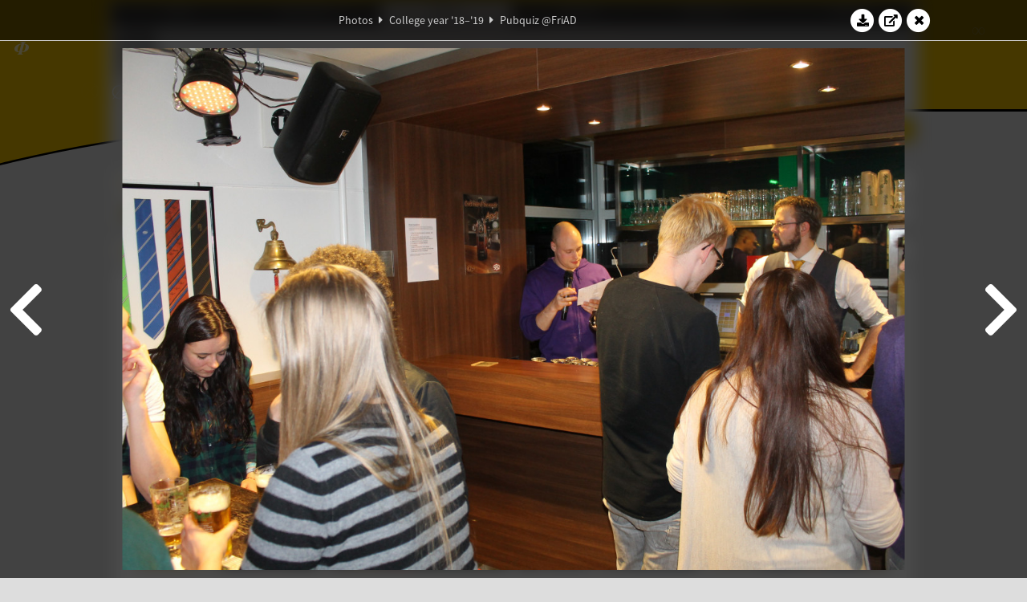

--- FILE ---
content_type: text/html; charset=UTF-8
request_url: https://www.abacus.utwente.nl/album/1012-pubquiz-friad/156142.html
body_size: 9599
content:
<!DOCTYPE html>
<html lang="en">
<head>
    <title>Pubquiz @FriAD&mdash;W.S.G. Abacus</title>
    <meta charset="UTF-8">

    <meta name="application-name" content="W.S.G. Abacus">
    <meta name="msapplication-config" content="/browserconfig.xml">
    <meta name="msapplication-TileColor" content="#e6b800">
    <meta name="msapplication-TileImage" content="/build/images/logo144x144.cc22562d.png">
    <meta name="msapplication-navbutton-color" content="#e6b800">
    <meta name="theme-color" content="#E6B800">

    <meta name="apple-mobile-web-app-capable" content="yes">
    <meta name="apple-mobile-web-app-status-bar-style" content="black-translucent">

	    
                <link rel="prev" href="/album/1012-pubquiz-friad/156135.html" />        <link rel="prev" href="/album/1012-pubquiz-friad/156135.html" />    
    <link rel="apple-touch-icon" type="image/png" sizes="57x57" href="/build/images/apple-touch-icon-57x57.936bd1b5.png">
    <link rel="apple-touch-icon" type="image/png" sizes="60x60" href="/build/images/apple-touch-icon-60x60.547b6d1a.png">
    <link rel="apple-touch-icon" type="image/png" sizes="72x72" href="/build/images/apple-touch-icon-72x72.b627ac15.png">
    <link rel="apple-touch-icon" type="image/png" sizes="76x76" href="/build/images/apple-touch-icon-76x76.05ff57c1.png">
    <link rel="apple-touch-icon" type="image/png" sizes="114x114" href="/build/images/apple-touch-icon-114x114.11c8fd93.png">
    <link rel="apple-touch-icon" type="image/png" sizes="120x120" href="/build/images/apple-touch-icon-120x120.c9fdb4b0.png">
    <link rel="apple-touch-icon" type="image/png" sizes="144x144" href="/build/images/apple-touch-icon-144x144.0d9cb8fc.png">
    <link rel="apple-touch-icon" type="image/png" sizes="152x152" href="/build/images/apple-touch-icon-152x152.09d9833f.png">
    <link rel="apple-touch-icon" type="image/png" sizes="180x180" href="/build/images/apple-touch-icon-180x180.b1182a87.png">

    <link rel="icon" type="image/png" sizes="24x24" href="/build/images/logo24x24.0ca544da.png">
    <link rel="icon" type="image/png" sizes="32x32" href="/build/images/logo32x32.8f1b649b.png">
    <link rel="icon" type="image/png" sizes="48x48" href="/build/images/logo48x48.d36cf3e1.png">
    <link rel="icon" type="image/png" sizes="64x64" href="/build/images/logo64x64.958d5817.png">
    <link rel="icon" type="image/png" sizes="96x96" href="/build/images/logo96x96.56f03ebe.png">
    <link rel="icon" type="image/png" sizes="128x128" href="/build/images/logo128x128.b0867273.png">
    <link rel="icon" type="image/png" sizes="160x160" href="/build/images/logo160x160.b0d4da02.png">
    <link rel="icon" type="image/png" sizes="192x192" href="/build/images/logo192x192.f36d0dd4.png">
    <link rel="icon" type="image/png" sizes="194x194" href="/build/images/logo192x192.f36d0dd4.png">
    <link rel="icon" type="image/png" sizes="228x228" href="/build/images/logo228x228.72789462.png">
    <link rel="icon" type="image/png" sizes="16x16" href="/build/images/logo16x16.a597e110.png">
    <meta name="description" content="Website of Wiskundig studiegenootschap Abacus, study association of Applied Mathematics at the University of Twente."/>
    <meta name="keywords" content="abacus, wiskundig studiegenootschap, technische wiskunde, applied mathematics, ewi, universiteit twente, university of twente, wsg, boeken"/>
    <meta name="reply-to" content="board@abacus.utwente.nl">
    <meta name="web_author" content="W.S.G. Abacus">
    <meta name="viewport" content="width=device-width">
    <script type="application/ld+json">
    {
        "contactPoint": [{
            "@type": "ContactPoint",
            "telephone": "+31-53-489-3435",
            "contactType": ["office", "customer service"],
            "availableLanguage": ["English"]
        }]
    }
    </script>
    <script src="/build/79.a3110feb.js"></script><script src="/build/js/intro.e3765381.js"></script>
    
    
    <link href="/include/default_yellow.css" type="text/css" rel="stylesheet">    <link rel="stylesheet" href="/build/font-awesome.min.ae0de415.css">
    <link rel="stylesheet" href="/build/css/intro.c7c59451.css">
        
    <link rel="stylesheet" type="text/css" href="/include/album.css">
    <link rel="stylesheet" type="text/css" href="/include/album_photo_yellow.css?theme=yellow">
        
        
    
        <script type="text/javascript">
        var album_info = [{"num":0,"id":156006,"previous":null,"next":1,"url":"\/album\/1012-pubquiz-friad\/156006.html","albumlink":"\/album\/1012-pubquiz-friad#photo156006","rawalbumlink":"\/album\/1012-pubquiz-friad","toggle_visibility_url":"\/album\/156006\/toggle_public.html","download_photo":"\/album\/1012-pubquiz-friad\/download\/156006.jpg","photoAnchor":"#photo156006","photo":"\/album\/1012-pubquiz-friad\/156006.jpg","srcset":"\/album\/1012-pubquiz-friad\/156006.jpg 1x, \/album\/1012-pubquiz-friad\/156006_2x.jpg 2x","photo_largest":"\/album\/1012-pubquiz-friad\/156006_largest.jpg","width":1245,"height":830,"public":true,"isVideo":false},{"num":1,"id":156007,"previous":0,"next":2,"url":"\/album\/1012-pubquiz-friad\/156007.html","albumlink":"\/album\/1012-pubquiz-friad#photo156007","rawalbumlink":"\/album\/1012-pubquiz-friad","toggle_visibility_url":"\/album\/156007\/toggle_public.html","download_photo":"\/album\/1012-pubquiz-friad\/download\/156007.jpg","photoAnchor":"#photo156007","photo":"\/album\/1012-pubquiz-friad\/156007.jpg","srcset":"\/album\/1012-pubquiz-friad\/156007.jpg 1x, \/album\/1012-pubquiz-friad\/156007_2x.jpg 2x","photo_largest":"\/album\/1012-pubquiz-friad\/156007_largest.jpg","width":1245,"height":830,"public":true,"isVideo":false},{"num":2,"id":156008,"previous":1,"next":3,"url":"\/album\/1012-pubquiz-friad\/156008.html","albumlink":"\/album\/1012-pubquiz-friad#photo156008","rawalbumlink":"\/album\/1012-pubquiz-friad","toggle_visibility_url":"\/album\/156008\/toggle_public.html","download_photo":"\/album\/1012-pubquiz-friad\/download\/156008.jpg","photoAnchor":"#photo156008","photo":"\/album\/1012-pubquiz-friad\/156008.jpg","srcset":"\/album\/1012-pubquiz-friad\/156008.jpg 1x, \/album\/1012-pubquiz-friad\/156008_2x.jpg 2x","photo_largest":"\/album\/1012-pubquiz-friad\/156008_largest.jpg","width":1245,"height":830,"public":true,"isVideo":false},{"num":3,"id":156012,"previous":2,"next":4,"url":"\/album\/1012-pubquiz-friad\/156012.html","albumlink":"\/album\/1012-pubquiz-friad#photo156012","rawalbumlink":"\/album\/1012-pubquiz-friad","toggle_visibility_url":"\/album\/156012\/toggle_public.html","download_photo":"\/album\/1012-pubquiz-friad\/download\/156012.jpg","photoAnchor":"#photo156012","photo":"\/album\/1012-pubquiz-friad\/156012.jpg","srcset":"\/album\/1012-pubquiz-friad\/156012.jpg 1x, \/album\/1012-pubquiz-friad\/156012_2x.jpg 2x","photo_largest":"\/album\/1012-pubquiz-friad\/156012_largest.jpg","width":1245,"height":830,"public":true,"isVideo":false},{"num":4,"id":156014,"previous":3,"next":5,"url":"\/album\/1012-pubquiz-friad\/156014.html","albumlink":"\/album\/1012-pubquiz-friad#photo156014","rawalbumlink":"\/album\/1012-pubquiz-friad","toggle_visibility_url":"\/album\/156014\/toggle_public.html","download_photo":"\/album\/1012-pubquiz-friad\/download\/156014.jpg","photoAnchor":"#photo156014","photo":"\/album\/1012-pubquiz-friad\/156014.jpg","srcset":"\/album\/1012-pubquiz-friad\/156014.jpg 1x, \/album\/1012-pubquiz-friad\/156014_2x.jpg 2x","photo_largest":"\/album\/1012-pubquiz-friad\/156014_largest.jpg","width":1245,"height":830,"public":true,"isVideo":false},{"num":5,"id":156015,"previous":4,"next":6,"url":"\/album\/1012-pubquiz-friad\/156015.html","albumlink":"\/album\/1012-pubquiz-friad#photo156015","rawalbumlink":"\/album\/1012-pubquiz-friad","toggle_visibility_url":"\/album\/156015\/toggle_public.html","download_photo":"\/album\/1012-pubquiz-friad\/download\/156015.jpg","photoAnchor":"#photo156015","photo":"\/album\/1012-pubquiz-friad\/156015.jpg","srcset":"\/album\/1012-pubquiz-friad\/156015.jpg 1x, \/album\/1012-pubquiz-friad\/156015_2x.jpg 2x","photo_largest":"\/album\/1012-pubquiz-friad\/156015_largest.jpg","width":1245,"height":830,"public":true,"isVideo":false},{"num":6,"id":156020,"previous":5,"next":7,"url":"\/album\/1012-pubquiz-friad\/156020.html","albumlink":"\/album\/1012-pubquiz-friad#photo156020","rawalbumlink":"\/album\/1012-pubquiz-friad","toggle_visibility_url":"\/album\/156020\/toggle_public.html","download_photo":"\/album\/1012-pubquiz-friad\/download\/156020.jpg","photoAnchor":"#photo156020","photo":"\/album\/1012-pubquiz-friad\/156020.jpg","srcset":"\/album\/1012-pubquiz-friad\/156020.jpg 1x, \/album\/1012-pubquiz-friad\/156020_2x.jpg 2x","photo_largest":"\/album\/1012-pubquiz-friad\/156020_largest.jpg","width":1245,"height":830,"public":true,"isVideo":false},{"num":7,"id":156021,"previous":6,"next":8,"url":"\/album\/1012-pubquiz-friad\/156021.html","albumlink":"\/album\/1012-pubquiz-friad#photo156021","rawalbumlink":"\/album\/1012-pubquiz-friad","toggle_visibility_url":"\/album\/156021\/toggle_public.html","download_photo":"\/album\/1012-pubquiz-friad\/download\/156021.jpg","photoAnchor":"#photo156021","photo":"\/album\/1012-pubquiz-friad\/156021.jpg","srcset":"\/album\/1012-pubquiz-friad\/156021.jpg 1x, \/album\/1012-pubquiz-friad\/156021_2x.jpg 2x","photo_largest":"\/album\/1012-pubquiz-friad\/156021_largest.jpg","width":1245,"height":830,"public":true,"isVideo":false},{"num":8,"id":156025,"previous":7,"next":9,"url":"\/album\/1012-pubquiz-friad\/156025.html","albumlink":"\/album\/1012-pubquiz-friad#photo156025","rawalbumlink":"\/album\/1012-pubquiz-friad","toggle_visibility_url":"\/album\/156025\/toggle_public.html","download_photo":"\/album\/1012-pubquiz-friad\/download\/156025.jpg","photoAnchor":"#photo156025","photo":"\/album\/1012-pubquiz-friad\/156025.jpg","srcset":"\/album\/1012-pubquiz-friad\/156025.jpg 1x, \/album\/1012-pubquiz-friad\/156025_2x.jpg 2x","photo_largest":"\/album\/1012-pubquiz-friad\/156025_largest.jpg","width":1245,"height":830,"public":true,"isVideo":false},{"num":9,"id":156026,"previous":8,"next":10,"url":"\/album\/1012-pubquiz-friad\/156026.html","albumlink":"\/album\/1012-pubquiz-friad#photo156026","rawalbumlink":"\/album\/1012-pubquiz-friad","toggle_visibility_url":"\/album\/156026\/toggle_public.html","download_photo":"\/album\/1012-pubquiz-friad\/download\/156026.jpg","photoAnchor":"#photo156026","photo":"\/album\/1012-pubquiz-friad\/156026.jpg","srcset":"\/album\/1012-pubquiz-friad\/156026.jpg 1x, \/album\/1012-pubquiz-friad\/156026_2x.jpg 2x","photo_largest":"\/album\/1012-pubquiz-friad\/156026_largest.jpg","width":1245,"height":830,"public":true,"isVideo":false},{"num":10,"id":156027,"previous":9,"next":11,"url":"\/album\/1012-pubquiz-friad\/156027.html","albumlink":"\/album\/1012-pubquiz-friad#photo156027","rawalbumlink":"\/album\/1012-pubquiz-friad","toggle_visibility_url":"\/album\/156027\/toggle_public.html","download_photo":"\/album\/1012-pubquiz-friad\/download\/156027.jpg","photoAnchor":"#photo156027","photo":"\/album\/1012-pubquiz-friad\/156027.jpg","srcset":"\/album\/1012-pubquiz-friad\/156027.jpg 1x, \/album\/1012-pubquiz-friad\/156027_2x.jpg 2x","photo_largest":"\/album\/1012-pubquiz-friad\/156027_largest.jpg","width":1245,"height":830,"public":true,"isVideo":false},{"num":11,"id":156028,"previous":10,"next":12,"url":"\/album\/1012-pubquiz-friad\/156028.html","albumlink":"\/album\/1012-pubquiz-friad#photo156028","rawalbumlink":"\/album\/1012-pubquiz-friad","toggle_visibility_url":"\/album\/156028\/toggle_public.html","download_photo":"\/album\/1012-pubquiz-friad\/download\/156028.jpg","photoAnchor":"#photo156028","photo":"\/album\/1012-pubquiz-friad\/156028.jpg","srcset":"\/album\/1012-pubquiz-friad\/156028.jpg 1x, \/album\/1012-pubquiz-friad\/156028_2x.jpg 2x","photo_largest":"\/album\/1012-pubquiz-friad\/156028_largest.jpg","width":1245,"height":830,"public":true,"isVideo":false},{"num":12,"id":156036,"previous":11,"next":13,"url":"\/album\/1012-pubquiz-friad\/156036.html","albumlink":"\/album\/1012-pubquiz-friad#photo156036","rawalbumlink":"\/album\/1012-pubquiz-friad","toggle_visibility_url":"\/album\/156036\/toggle_public.html","download_photo":"\/album\/1012-pubquiz-friad\/download\/156036.jpg","photoAnchor":"#photo156036","photo":"\/album\/1012-pubquiz-friad\/156036.jpg","srcset":"\/album\/1012-pubquiz-friad\/156036.jpg 1x, \/album\/1012-pubquiz-friad\/156036_2x.jpg 2x","photo_largest":"\/album\/1012-pubquiz-friad\/156036_largest.jpg","width":1245,"height":830,"public":true,"isVideo":false},{"num":13,"id":156037,"previous":12,"next":14,"url":"\/album\/1012-pubquiz-friad\/156037.html","albumlink":"\/album\/1012-pubquiz-friad#photo156037","rawalbumlink":"\/album\/1012-pubquiz-friad","toggle_visibility_url":"\/album\/156037\/toggle_public.html","download_photo":"\/album\/1012-pubquiz-friad\/download\/156037.jpg","photoAnchor":"#photo156037","photo":"\/album\/1012-pubquiz-friad\/156037.jpg","srcset":"\/album\/1012-pubquiz-friad\/156037.jpg 1x, \/album\/1012-pubquiz-friad\/156037_2x.jpg 2x","photo_largest":"\/album\/1012-pubquiz-friad\/156037_largest.jpg","width":1245,"height":830,"public":true,"isVideo":false},{"num":14,"id":156038,"previous":13,"next":15,"url":"\/album\/1012-pubquiz-friad\/156038.html","albumlink":"\/album\/1012-pubquiz-friad#photo156038","rawalbumlink":"\/album\/1012-pubquiz-friad","toggle_visibility_url":"\/album\/156038\/toggle_public.html","download_photo":"\/album\/1012-pubquiz-friad\/download\/156038.jpg","photoAnchor":"#photo156038","photo":"\/album\/1012-pubquiz-friad\/156038.jpg","srcset":"\/album\/1012-pubquiz-friad\/156038.jpg 1x, \/album\/1012-pubquiz-friad\/156038_2x.jpg 2x","photo_largest":"\/album\/1012-pubquiz-friad\/156038_largest.jpg","width":1245,"height":830,"public":true,"isVideo":false},{"num":15,"id":156049,"previous":14,"next":16,"url":"\/album\/1012-pubquiz-friad\/156049.html","albumlink":"\/album\/1012-pubquiz-friad#photo156049","rawalbumlink":"\/album\/1012-pubquiz-friad","toggle_visibility_url":"\/album\/156049\/toggle_public.html","download_photo":"\/album\/1012-pubquiz-friad\/download\/156049.jpg","photoAnchor":"#photo156049","photo":"\/album\/1012-pubquiz-friad\/156049.jpg","srcset":"\/album\/1012-pubquiz-friad\/156049.jpg 1x, \/album\/1012-pubquiz-friad\/156049_2x.jpg 2x","photo_largest":"\/album\/1012-pubquiz-friad\/156049_largest.jpg","width":1245,"height":830,"public":true,"isVideo":false},{"num":16,"id":156053,"previous":15,"next":17,"url":"\/album\/1012-pubquiz-friad\/156053.html","albumlink":"\/album\/1012-pubquiz-friad#photo156053","rawalbumlink":"\/album\/1012-pubquiz-friad","toggle_visibility_url":"\/album\/156053\/toggle_public.html","download_photo":"\/album\/1012-pubquiz-friad\/download\/156053.jpg","photoAnchor":"#photo156053","photo":"\/album\/1012-pubquiz-friad\/156053.jpg","srcset":"\/album\/1012-pubquiz-friad\/156053.jpg 1x, \/album\/1012-pubquiz-friad\/156053_2x.jpg 2x","photo_largest":"\/album\/1012-pubquiz-friad\/156053_largest.jpg","width":1245,"height":830,"public":true,"isVideo":false},{"num":17,"id":156059,"previous":16,"next":18,"url":"\/album\/1012-pubquiz-friad\/156059.html","albumlink":"\/album\/1012-pubquiz-friad#photo156059","rawalbumlink":"\/album\/1012-pubquiz-friad","toggle_visibility_url":"\/album\/156059\/toggle_public.html","download_photo":"\/album\/1012-pubquiz-friad\/download\/156059.jpg","photoAnchor":"#photo156059","photo":"\/album\/1012-pubquiz-friad\/156059.jpg","srcset":"\/album\/1012-pubquiz-friad\/156059.jpg 1x, \/album\/1012-pubquiz-friad\/156059_2x.jpg 2x","photo_largest":"\/album\/1012-pubquiz-friad\/156059_largest.jpg","width":1245,"height":830,"public":true,"isVideo":false},{"num":18,"id":156062,"previous":17,"next":19,"url":"\/album\/1012-pubquiz-friad\/156062.html","albumlink":"\/album\/1012-pubquiz-friad#photo156062","rawalbumlink":"\/album\/1012-pubquiz-friad","toggle_visibility_url":"\/album\/156062\/toggle_public.html","download_photo":"\/album\/1012-pubquiz-friad\/download\/156062.jpg","photoAnchor":"#photo156062","photo":"\/album\/1012-pubquiz-friad\/156062.jpg","srcset":"\/album\/1012-pubquiz-friad\/156062.jpg 1x, \/album\/1012-pubquiz-friad\/156062_2x.jpg 2x","photo_largest":"\/album\/1012-pubquiz-friad\/156062_largest.jpg","width":1245,"height":830,"public":true,"isVideo":false},{"num":19,"id":156063,"previous":18,"next":20,"url":"\/album\/1012-pubquiz-friad\/156063.html","albumlink":"\/album\/1012-pubquiz-friad#photo156063","rawalbumlink":"\/album\/1012-pubquiz-friad","toggle_visibility_url":"\/album\/156063\/toggle_public.html","download_photo":"\/album\/1012-pubquiz-friad\/download\/156063.jpg","photoAnchor":"#photo156063","photo":"\/album\/1012-pubquiz-friad\/156063.jpg","srcset":"\/album\/1012-pubquiz-friad\/156063.jpg 1x, \/album\/1012-pubquiz-friad\/156063_2x.jpg 2x","photo_largest":"\/album\/1012-pubquiz-friad\/156063_largest.jpg","width":1245,"height":830,"public":true,"isVideo":false},{"num":20,"id":156064,"previous":19,"next":21,"url":"\/album\/1012-pubquiz-friad\/156064.html","albumlink":"\/album\/1012-pubquiz-friad#photo156064","rawalbumlink":"\/album\/1012-pubquiz-friad","toggle_visibility_url":"\/album\/156064\/toggle_public.html","download_photo":"\/album\/1012-pubquiz-friad\/download\/156064.jpg","photoAnchor":"#photo156064","photo":"\/album\/1012-pubquiz-friad\/156064.jpg","srcset":"\/album\/1012-pubquiz-friad\/156064.jpg 1x, \/album\/1012-pubquiz-friad\/156064_2x.jpg 2x","photo_largest":"\/album\/1012-pubquiz-friad\/156064_largest.jpg","width":1245,"height":830,"public":true,"isVideo":false},{"num":21,"id":156065,"previous":20,"next":22,"url":"\/album\/1012-pubquiz-friad\/156065.html","albumlink":"\/album\/1012-pubquiz-friad#photo156065","rawalbumlink":"\/album\/1012-pubquiz-friad","toggle_visibility_url":"\/album\/156065\/toggle_public.html","download_photo":"\/album\/1012-pubquiz-friad\/download\/156065.jpg","photoAnchor":"#photo156065","photo":"\/album\/1012-pubquiz-friad\/156065.jpg","srcset":"\/album\/1012-pubquiz-friad\/156065.jpg 1x, \/album\/1012-pubquiz-friad\/156065_2x.jpg 2x","photo_largest":"\/album\/1012-pubquiz-friad\/156065_largest.jpg","width":1245,"height":830,"public":true,"isVideo":false},{"num":22,"id":156068,"previous":21,"next":23,"url":"\/album\/1012-pubquiz-friad\/156068.html","albumlink":"\/album\/1012-pubquiz-friad#photo156068","rawalbumlink":"\/album\/1012-pubquiz-friad","toggle_visibility_url":"\/album\/156068\/toggle_public.html","download_photo":"\/album\/1012-pubquiz-friad\/download\/156068.jpg","photoAnchor":"#photo156068","photo":"\/album\/1012-pubquiz-friad\/156068.jpg","srcset":"\/album\/1012-pubquiz-friad\/156068.jpg 1x, \/album\/1012-pubquiz-friad\/156068_2x.jpg 2x","photo_largest":"\/album\/1012-pubquiz-friad\/156068_largest.jpg","width":1245,"height":830,"public":true,"isVideo":false},{"num":23,"id":156069,"previous":22,"next":24,"url":"\/album\/1012-pubquiz-friad\/156069.html","albumlink":"\/album\/1012-pubquiz-friad#photo156069","rawalbumlink":"\/album\/1012-pubquiz-friad","toggle_visibility_url":"\/album\/156069\/toggle_public.html","download_photo":"\/album\/1012-pubquiz-friad\/download\/156069.jpg","photoAnchor":"#photo156069","photo":"\/album\/1012-pubquiz-friad\/156069.jpg","srcset":"\/album\/1012-pubquiz-friad\/156069.jpg 1x, \/album\/1012-pubquiz-friad\/156069_2x.jpg 2x","photo_largest":"\/album\/1012-pubquiz-friad\/156069_largest.jpg","width":1245,"height":830,"public":true,"isVideo":false},{"num":24,"id":156071,"previous":23,"next":25,"url":"\/album\/1012-pubquiz-friad\/156071.html","albumlink":"\/album\/1012-pubquiz-friad#photo156071","rawalbumlink":"\/album\/1012-pubquiz-friad","toggle_visibility_url":"\/album\/156071\/toggle_public.html","download_photo":"\/album\/1012-pubquiz-friad\/download\/156071.jpg","photoAnchor":"#photo156071","photo":"\/album\/1012-pubquiz-friad\/156071.jpg","srcset":"\/album\/1012-pubquiz-friad\/156071.jpg 1x, \/album\/1012-pubquiz-friad\/156071_2x.jpg 2x","photo_largest":"\/album\/1012-pubquiz-friad\/156071_largest.jpg","width":1245,"height":830,"public":true,"isVideo":false},{"num":25,"id":156072,"previous":24,"next":26,"url":"\/album\/1012-pubquiz-friad\/156072.html","albumlink":"\/album\/1012-pubquiz-friad#photo156072","rawalbumlink":"\/album\/1012-pubquiz-friad","toggle_visibility_url":"\/album\/156072\/toggle_public.html","download_photo":"\/album\/1012-pubquiz-friad\/download\/156072.jpg","photoAnchor":"#photo156072","photo":"\/album\/1012-pubquiz-friad\/156072.jpg","srcset":"\/album\/1012-pubquiz-friad\/156072.jpg 1x, \/album\/1012-pubquiz-friad\/156072_2x.jpg 2x","photo_largest":"\/album\/1012-pubquiz-friad\/156072_largest.jpg","width":1245,"height":830,"public":true,"isVideo":false},{"num":26,"id":156073,"previous":25,"next":27,"url":"\/album\/1012-pubquiz-friad\/156073.html","albumlink":"\/album\/1012-pubquiz-friad#photo156073","rawalbumlink":"\/album\/1012-pubquiz-friad","toggle_visibility_url":"\/album\/156073\/toggle_public.html","download_photo":"\/album\/1012-pubquiz-friad\/download\/156073.jpg","photoAnchor":"#photo156073","photo":"\/album\/1012-pubquiz-friad\/156073.jpg","srcset":"\/album\/1012-pubquiz-friad\/156073.jpg 1x, \/album\/1012-pubquiz-friad\/156073_2x.jpg 2x","photo_largest":"\/album\/1012-pubquiz-friad\/156073_largest.jpg","width":1245,"height":830,"public":true,"isVideo":false},{"num":27,"id":156074,"previous":26,"next":28,"url":"\/album\/1012-pubquiz-friad\/156074.html","albumlink":"\/album\/1012-pubquiz-friad#photo156074","rawalbumlink":"\/album\/1012-pubquiz-friad","toggle_visibility_url":"\/album\/156074\/toggle_public.html","download_photo":"\/album\/1012-pubquiz-friad\/download\/156074.jpg","photoAnchor":"#photo156074","photo":"\/album\/1012-pubquiz-friad\/156074.jpg","srcset":"\/album\/1012-pubquiz-friad\/156074.jpg 1x, \/album\/1012-pubquiz-friad\/156074_2x.jpg 2x","photo_largest":"\/album\/1012-pubquiz-friad\/156074_largest.jpg","width":1245,"height":830,"public":true,"isVideo":false},{"num":28,"id":156077,"previous":27,"next":29,"url":"\/album\/1012-pubquiz-friad\/156077.html","albumlink":"\/album\/1012-pubquiz-friad#photo156077","rawalbumlink":"\/album\/1012-pubquiz-friad","toggle_visibility_url":"\/album\/156077\/toggle_public.html","download_photo":"\/album\/1012-pubquiz-friad\/download\/156077.jpg","photoAnchor":"#photo156077","photo":"\/album\/1012-pubquiz-friad\/156077.jpg","srcset":"\/album\/1012-pubquiz-friad\/156077.jpg 1x, \/album\/1012-pubquiz-friad\/156077_2x.jpg 2x","photo_largest":"\/album\/1012-pubquiz-friad\/156077_largest.jpg","width":1245,"height":830,"public":true,"isVideo":false},{"num":29,"id":156080,"previous":28,"next":30,"url":"\/album\/1012-pubquiz-friad\/156080.html","albumlink":"\/album\/1012-pubquiz-friad#photo156080","rawalbumlink":"\/album\/1012-pubquiz-friad","toggle_visibility_url":"\/album\/156080\/toggle_public.html","download_photo":"\/album\/1012-pubquiz-friad\/download\/156080.jpg","photoAnchor":"#photo156080","photo":"\/album\/1012-pubquiz-friad\/156080.jpg","srcset":"\/album\/1012-pubquiz-friad\/156080.jpg 1x, \/album\/1012-pubquiz-friad\/156080_2x.jpg 2x","photo_largest":"\/album\/1012-pubquiz-friad\/156080_largest.jpg","width":1245,"height":830,"public":true,"isVideo":false},{"num":30,"id":156085,"previous":29,"next":31,"url":"\/album\/1012-pubquiz-friad\/156085.html","albumlink":"\/album\/1012-pubquiz-friad#photo156085","rawalbumlink":"\/album\/1012-pubquiz-friad","toggle_visibility_url":"\/album\/156085\/toggle_public.html","download_photo":"\/album\/1012-pubquiz-friad\/download\/156085.jpg","photoAnchor":"#photo156085","photo":"\/album\/1012-pubquiz-friad\/156085.jpg","srcset":"\/album\/1012-pubquiz-friad\/156085.jpg 1x, \/album\/1012-pubquiz-friad\/156085_2x.jpg 2x","photo_largest":"\/album\/1012-pubquiz-friad\/156085_largest.jpg","width":1245,"height":830,"public":true,"isVideo":false},{"num":31,"id":156095,"previous":30,"next":32,"url":"\/album\/1012-pubquiz-friad\/156095.html","albumlink":"\/album\/1012-pubquiz-friad#photo156095","rawalbumlink":"\/album\/1012-pubquiz-friad","toggle_visibility_url":"\/album\/156095\/toggle_public.html","download_photo":"\/album\/1012-pubquiz-friad\/download\/156095.jpg","photoAnchor":"#photo156095","photo":"\/album\/1012-pubquiz-friad\/156095.jpg","srcset":"\/album\/1012-pubquiz-friad\/156095.jpg 1x, \/album\/1012-pubquiz-friad\/156095_2x.jpg 2x","photo_largest":"\/album\/1012-pubquiz-friad\/156095_largest.jpg","width":1245,"height":830,"public":true,"isVideo":false},{"num":32,"id":156099,"previous":31,"next":33,"url":"\/album\/1012-pubquiz-friad\/156099.html","albumlink":"\/album\/1012-pubquiz-friad#photo156099","rawalbumlink":"\/album\/1012-pubquiz-friad","toggle_visibility_url":"\/album\/156099\/toggle_public.html","download_photo":"\/album\/1012-pubquiz-friad\/download\/156099.jpg","photoAnchor":"#photo156099","photo":"\/album\/1012-pubquiz-friad\/156099.jpg","srcset":"\/album\/1012-pubquiz-friad\/156099.jpg 1x, \/album\/1012-pubquiz-friad\/156099_2x.jpg 2x","photo_largest":"\/album\/1012-pubquiz-friad\/156099_largest.jpg","width":1245,"height":830,"public":true,"isVideo":false},{"num":33,"id":156100,"previous":32,"next":34,"url":"\/album\/1012-pubquiz-friad\/156100.html","albumlink":"\/album\/1012-pubquiz-friad#photo156100","rawalbumlink":"\/album\/1012-pubquiz-friad","toggle_visibility_url":"\/album\/156100\/toggle_public.html","download_photo":"\/album\/1012-pubquiz-friad\/download\/156100.jpg","photoAnchor":"#photo156100","photo":"\/album\/1012-pubquiz-friad\/156100.jpg","srcset":"\/album\/1012-pubquiz-friad\/156100.jpg 1x, \/album\/1012-pubquiz-friad\/156100_2x.jpg 2x","photo_largest":"\/album\/1012-pubquiz-friad\/156100_largest.jpg","width":1245,"height":830,"public":true,"isVideo":false},{"num":34,"id":156103,"previous":33,"next":35,"url":"\/album\/1012-pubquiz-friad\/156103.html","albumlink":"\/album\/1012-pubquiz-friad#photo156103","rawalbumlink":"\/album\/1012-pubquiz-friad","toggle_visibility_url":"\/album\/156103\/toggle_public.html","download_photo":"\/album\/1012-pubquiz-friad\/download\/156103.jpg","photoAnchor":"#photo156103","photo":"\/album\/1012-pubquiz-friad\/156103.jpg","srcset":"\/album\/1012-pubquiz-friad\/156103.jpg 1x, \/album\/1012-pubquiz-friad\/156103_2x.jpg 2x","photo_largest":"\/album\/1012-pubquiz-friad\/156103_largest.jpg","width":1245,"height":830,"public":true,"isVideo":false},{"num":35,"id":156119,"previous":34,"next":36,"url":"\/album\/1012-pubquiz-friad\/156119.html","albumlink":"\/album\/1012-pubquiz-friad#photo156119","rawalbumlink":"\/album\/1012-pubquiz-friad","toggle_visibility_url":"\/album\/156119\/toggle_public.html","download_photo":"\/album\/1012-pubquiz-friad\/download\/156119.jpg","photoAnchor":"#photo156119","photo":"\/album\/1012-pubquiz-friad\/156119.jpg","srcset":"\/album\/1012-pubquiz-friad\/156119.jpg 1x, \/album\/1012-pubquiz-friad\/156119_2x.jpg 2x","photo_largest":"\/album\/1012-pubquiz-friad\/156119_largest.jpg","width":1245,"height":830,"public":true,"isVideo":false},{"num":36,"id":156124,"previous":35,"next":37,"url":"\/album\/1012-pubquiz-friad\/156124.html","albumlink":"\/album\/1012-pubquiz-friad#photo156124","rawalbumlink":"\/album\/1012-pubquiz-friad","toggle_visibility_url":"\/album\/156124\/toggle_public.html","download_photo":"\/album\/1012-pubquiz-friad\/download\/156124.jpg","photoAnchor":"#photo156124","photo":"\/album\/1012-pubquiz-friad\/156124.jpg","srcset":"\/album\/1012-pubquiz-friad\/156124.jpg 1x, \/album\/1012-pubquiz-friad\/156124_2x.jpg 2x","photo_largest":"\/album\/1012-pubquiz-friad\/156124_largest.jpg","width":1245,"height":830,"public":true,"isVideo":false},{"num":37,"id":156126,"previous":36,"next":38,"url":"\/album\/1012-pubquiz-friad\/156126.html","albumlink":"\/album\/1012-pubquiz-friad#photo156126","rawalbumlink":"\/album\/1012-pubquiz-friad","toggle_visibility_url":"\/album\/156126\/toggle_public.html","download_photo":"\/album\/1012-pubquiz-friad\/download\/156126.jpg","photoAnchor":"#photo156126","photo":"\/album\/1012-pubquiz-friad\/156126.jpg","srcset":"\/album\/1012-pubquiz-friad\/156126.jpg 1x, \/album\/1012-pubquiz-friad\/156126_2x.jpg 2x","photo_largest":"\/album\/1012-pubquiz-friad\/156126_largest.jpg","width":1245,"height":830,"public":true,"isVideo":false},{"num":38,"id":156129,"previous":37,"next":39,"url":"\/album\/1012-pubquiz-friad\/156129.html","albumlink":"\/album\/1012-pubquiz-friad#photo156129","rawalbumlink":"\/album\/1012-pubquiz-friad","toggle_visibility_url":"\/album\/156129\/toggle_public.html","download_photo":"\/album\/1012-pubquiz-friad\/download\/156129.jpg","photoAnchor":"#photo156129","photo":"\/album\/1012-pubquiz-friad\/156129.jpg","srcset":"\/album\/1012-pubquiz-friad\/156129.jpg 1x, \/album\/1012-pubquiz-friad\/156129_2x.jpg 2x","photo_largest":"\/album\/1012-pubquiz-friad\/156129_largest.jpg","width":1245,"height":830,"public":true,"isVideo":false},{"num":39,"id":156130,"previous":38,"next":40,"url":"\/album\/1012-pubquiz-friad\/156130.html","albumlink":"\/album\/1012-pubquiz-friad#photo156130","rawalbumlink":"\/album\/1012-pubquiz-friad","toggle_visibility_url":"\/album\/156130\/toggle_public.html","download_photo":"\/album\/1012-pubquiz-friad\/download\/156130.jpg","photoAnchor":"#photo156130","photo":"\/album\/1012-pubquiz-friad\/156130.jpg","srcset":"\/album\/1012-pubquiz-friad\/156130.jpg 1x, \/album\/1012-pubquiz-friad\/156130_2x.jpg 2x","photo_largest":"\/album\/1012-pubquiz-friad\/156130_largest.jpg","width":1245,"height":830,"public":true,"isVideo":false},{"num":40,"id":156132,"previous":39,"next":41,"url":"\/album\/1012-pubquiz-friad\/156132.html","albumlink":"\/album\/1012-pubquiz-friad#photo156132","rawalbumlink":"\/album\/1012-pubquiz-friad","toggle_visibility_url":"\/album\/156132\/toggle_public.html","download_photo":"\/album\/1012-pubquiz-friad\/download\/156132.jpg","photoAnchor":"#photo156132","photo":"\/album\/1012-pubquiz-friad\/156132.jpg","srcset":"\/album\/1012-pubquiz-friad\/156132.jpg 1x, \/album\/1012-pubquiz-friad\/156132_2x.jpg 2x","photo_largest":"\/album\/1012-pubquiz-friad\/156132_largest.jpg","width":1245,"height":830,"public":true,"isVideo":false},{"num":41,"id":156135,"previous":40,"next":42,"url":"\/album\/1012-pubquiz-friad\/156135.html","albumlink":"\/album\/1012-pubquiz-friad#photo156135","rawalbumlink":"\/album\/1012-pubquiz-friad","toggle_visibility_url":"\/album\/156135\/toggle_public.html","download_photo":"\/album\/1012-pubquiz-friad\/download\/156135.jpg","photoAnchor":"#photo156135","photo":"\/album\/1012-pubquiz-friad\/156135.jpg","srcset":"\/album\/1012-pubquiz-friad\/156135.jpg 1x, \/album\/1012-pubquiz-friad\/156135_2x.jpg 2x","photo_largest":"\/album\/1012-pubquiz-friad\/156135_largest.jpg","width":1245,"height":830,"public":true,"isVideo":false},{"num":42,"id":156142,"previous":41,"next":43,"url":"\/album\/1012-pubquiz-friad\/156142.html","albumlink":"\/album\/1012-pubquiz-friad#photo156142","rawalbumlink":"\/album\/1012-pubquiz-friad","toggle_visibility_url":"\/album\/156142\/toggle_public.html","download_photo":"\/album\/1012-pubquiz-friad\/download\/156142.jpg","photoAnchor":"#photo156142","photo":"\/album\/1012-pubquiz-friad\/156142.jpg","srcset":"\/album\/1012-pubquiz-friad\/156142.jpg 1x, \/album\/1012-pubquiz-friad\/156142_2x.jpg 2x","photo_largest":"\/album\/1012-pubquiz-friad\/156142_largest.jpg","width":1245,"height":830,"public":true,"isVideo":false},{"num":43,"id":156143,"previous":42,"next":44,"url":"\/album\/1012-pubquiz-friad\/156143.html","albumlink":"\/album\/1012-pubquiz-friad#photo156143","rawalbumlink":"\/album\/1012-pubquiz-friad","toggle_visibility_url":"\/album\/156143\/toggle_public.html","download_photo":"\/album\/1012-pubquiz-friad\/download\/156143.jpg","photoAnchor":"#photo156143","photo":"\/album\/1012-pubquiz-friad\/156143.jpg","srcset":"\/album\/1012-pubquiz-friad\/156143.jpg 1x, \/album\/1012-pubquiz-friad\/156143_2x.jpg 2x","photo_largest":"\/album\/1012-pubquiz-friad\/156143_largest.jpg","width":1245,"height":830,"public":true,"isVideo":false},{"num":44,"id":156147,"previous":43,"next":45,"url":"\/album\/1012-pubquiz-friad\/156147.html","albumlink":"\/album\/1012-pubquiz-friad#photo156147","rawalbumlink":"\/album\/1012-pubquiz-friad","toggle_visibility_url":"\/album\/156147\/toggle_public.html","download_photo":"\/album\/1012-pubquiz-friad\/download\/156147.jpg","photoAnchor":"#photo156147","photo":"\/album\/1012-pubquiz-friad\/156147.jpg","srcset":"\/album\/1012-pubquiz-friad\/156147.jpg 1x, \/album\/1012-pubquiz-friad\/156147_2x.jpg 2x","photo_largest":"\/album\/1012-pubquiz-friad\/156147_largest.jpg","width":1245,"height":830,"public":true,"isVideo":false},{"num":45,"id":156152,"previous":44,"next":46,"url":"\/album\/1012-pubquiz-friad\/156152.html","albumlink":"\/album\/1012-pubquiz-friad#photo156152","rawalbumlink":"\/album\/1012-pubquiz-friad","toggle_visibility_url":"\/album\/156152\/toggle_public.html","download_photo":"\/album\/1012-pubquiz-friad\/download\/156152.jpg","photoAnchor":"#photo156152","photo":"\/album\/1012-pubquiz-friad\/156152.jpg","srcset":"\/album\/1012-pubquiz-friad\/156152.jpg 1x, \/album\/1012-pubquiz-friad\/156152_2x.jpg 2x","photo_largest":"\/album\/1012-pubquiz-friad\/156152_largest.jpg","width":1245,"height":830,"public":true,"isVideo":false},{"num":46,"id":156155,"previous":45,"next":47,"url":"\/album\/1012-pubquiz-friad\/156155.html","albumlink":"\/album\/1012-pubquiz-friad#photo156155","rawalbumlink":"\/album\/1012-pubquiz-friad","toggle_visibility_url":"\/album\/156155\/toggle_public.html","download_photo":"\/album\/1012-pubquiz-friad\/download\/156155.jpg","photoAnchor":"#photo156155","photo":"\/album\/1012-pubquiz-friad\/156155.jpg","srcset":"\/album\/1012-pubquiz-friad\/156155.jpg 1x, \/album\/1012-pubquiz-friad\/156155_2x.jpg 2x","photo_largest":"\/album\/1012-pubquiz-friad\/156155_largest.jpg","width":1245,"height":830,"public":true,"isVideo":false},{"num":47,"id":156159,"previous":46,"next":48,"url":"\/album\/1012-pubquiz-friad\/156159.html","albumlink":"\/album\/1012-pubquiz-friad#photo156159","rawalbumlink":"\/album\/1012-pubquiz-friad","toggle_visibility_url":"\/album\/156159\/toggle_public.html","download_photo":"\/album\/1012-pubquiz-friad\/download\/156159.jpg","photoAnchor":"#photo156159","photo":"\/album\/1012-pubquiz-friad\/156159.jpg","srcset":"\/album\/1012-pubquiz-friad\/156159.jpg 1x, \/album\/1012-pubquiz-friad\/156159_2x.jpg 2x","photo_largest":"\/album\/1012-pubquiz-friad\/156159_largest.jpg","width":1245,"height":830,"public":true,"isVideo":false},{"num":48,"id":156162,"previous":47,"next":49,"url":"\/album\/1012-pubquiz-friad\/156162.html","albumlink":"\/album\/1012-pubquiz-friad#photo156162","rawalbumlink":"\/album\/1012-pubquiz-friad","toggle_visibility_url":"\/album\/156162\/toggle_public.html","download_photo":"\/album\/1012-pubquiz-friad\/download\/156162.jpg","photoAnchor":"#photo156162","photo":"\/album\/1012-pubquiz-friad\/156162.jpg","srcset":"\/album\/1012-pubquiz-friad\/156162.jpg 1x, \/album\/1012-pubquiz-friad\/156162_2x.jpg 2x","photo_largest":"\/album\/1012-pubquiz-friad\/156162_largest.jpg","width":1245,"height":830,"public":true,"isVideo":false},{"num":49,"id":156165,"previous":48,"next":50,"url":"\/album\/1012-pubquiz-friad\/156165.html","albumlink":"\/album\/1012-pubquiz-friad#photo156165","rawalbumlink":"\/album\/1012-pubquiz-friad","toggle_visibility_url":"\/album\/156165\/toggle_public.html","download_photo":"\/album\/1012-pubquiz-friad\/download\/156165.jpg","photoAnchor":"#photo156165","photo":"\/album\/1012-pubquiz-friad\/156165.jpg","srcset":"\/album\/1012-pubquiz-friad\/156165.jpg 1x, \/album\/1012-pubquiz-friad\/156165_2x.jpg 2x","photo_largest":"\/album\/1012-pubquiz-friad\/156165_largest.jpg","width":1245,"height":830,"public":true,"isVideo":false},{"num":50,"id":156166,"previous":49,"next":51,"url":"\/album\/1012-pubquiz-friad\/156166.html","albumlink":"\/album\/1012-pubquiz-friad#photo156166","rawalbumlink":"\/album\/1012-pubquiz-friad","toggle_visibility_url":"\/album\/156166\/toggle_public.html","download_photo":"\/album\/1012-pubquiz-friad\/download\/156166.jpg","photoAnchor":"#photo156166","photo":"\/album\/1012-pubquiz-friad\/156166.jpg","srcset":"\/album\/1012-pubquiz-friad\/156166.jpg 1x, \/album\/1012-pubquiz-friad\/156166_2x.jpg 2x","photo_largest":"\/album\/1012-pubquiz-friad\/156166_largest.jpg","width":1245,"height":830,"public":true,"isVideo":false},{"num":51,"id":156169,"previous":50,"next":52,"url":"\/album\/1012-pubquiz-friad\/156169.html","albumlink":"\/album\/1012-pubquiz-friad#photo156169","rawalbumlink":"\/album\/1012-pubquiz-friad","toggle_visibility_url":"\/album\/156169\/toggle_public.html","download_photo":"\/album\/1012-pubquiz-friad\/download\/156169.jpg","photoAnchor":"#photo156169","photo":"\/album\/1012-pubquiz-friad\/156169.jpg","srcset":"\/album\/1012-pubquiz-friad\/156169.jpg 1x, \/album\/1012-pubquiz-friad\/156169_2x.jpg 2x","photo_largest":"\/album\/1012-pubquiz-friad\/156169_largest.jpg","width":1245,"height":830,"public":true,"isVideo":false},{"num":52,"id":156170,"previous":51,"next":null,"url":"\/album\/1012-pubquiz-friad\/156170.html","albumlink":"\/album\/1012-pubquiz-friad#photo156170","rawalbumlink":"\/album\/1012-pubquiz-friad","toggle_visibility_url":"\/album\/156170\/toggle_public.html","download_photo":"\/album\/1012-pubquiz-friad\/download\/156170.jpg","photoAnchor":"#photo156170","photo":"\/album\/1012-pubquiz-friad\/156170.jpg","srcset":"\/album\/1012-pubquiz-friad\/156170.jpg 1x, \/album\/1012-pubquiz-friad\/156170_2x.jpg 2x","photo_largest":"\/album\/1012-pubquiz-friad\/156170_largest.jpg","width":1245,"height":830,"public":true,"isVideo":false}];
                var current_info = album_info[42];
                var displayPhoto = true;
    </script>
    <script src="/build/runtime.0d883029.js"></script><script src="/build/721.4340aa8f.js"></script><script src="/build/522.2581130a.js"></script><script src="/build/592.40f20982.js"></script><script src="/build/85.2c3d9f50.js"></script><script src="/build/984.a2230062.js"></script><script src="/build/js/jquery.42d351c9.js"></script>
    <script src="/build/js/jquery.detect_swipe.761ff411.js"></script>
    <script type="text/javascript" src="/include/album_slideshow.js"></script>
    </head>

<body>
<div class="top-header"><div class="background"></div><svg width="1000" height="211" viewbox="0 0 1000 211" preserveaspectratio="none" id="flag-svg"><g transform="translate(0,-841.36214)"><path style="fill:#E6B800;fill-opacity:1;stroke:#000000;stroke-width:2.5;stroke-linecap:butt;stroke-linejoin:miter;stroke-miterlimit:4;stroke-dasharray:none;stroke-opacity:1" d="m -6.6470755,998.9613 c -0.2680358,-26.56394 -0.487341,-73.84233 -0.487341,-105.06309 l 0,-56.76498 153.5529665,0.49714 c 84.45414,0.27342 314.78357,0.49723 511.84319,0.49734 l 358.29036,2e-4 0,70.47066 0,70.47066 -206.38853,0.46297 c -209.51573,0.46999 -240.18766,0.82356 -303.62021,3.49981 -44.00714,1.8567 -116.29578,5.99969 -136.85843,7.84376 -2.42163,0.21718 -16.12581,1.40682 -30.45376,2.64365 -125.59514,10.84168 -235.74982,27.48028 -323.943498,48.93098 -10.8750813,2.645 -20.1496438,4.809 -20.6101347,4.809 -0.6134795,0 -0.9675247,-12.9091 -1.3246128,-48.2981 z"></path></g></svg><svg width="100%" id="flag-characters"><text  x="1.199%"  y="30.600%" class="symbol" style="animation-delay: 0.080s">𝜱</text><text  x="3.765%"  y="81.600%" class="symbol" style="animation-delay: -8.580s">Δ</text><text  x="7.591%"  y="86.500%" class="symbol" style="animation-delay: -2.980s">⨂</text><text  x="10.599%"  y="89.100%" class="symbol" style="animation-delay: 0.860s">∅</text><text  x="14.643%"  y="57.500%" class="symbol" style="animation-delay: -6.320s">≼</text><text  x="18.983%"  y="42.100%" class="symbol" style="animation-delay: 8.500s">⫸</text><text  x="21.222%"  y="77.700%" class="symbol" style="animation-delay: -0.580s">ℝ</text><text  x="25.285%"  y="27.200%" class="symbol" style="animation-delay: -0.040s">Γ</text><text  x="28.238%"  y="45.300%" class="symbol" style="animation-delay: 8.560s">∈</text><text  x="30.649%"  y="81.700%" class="symbol" style="animation-delay: -9.280s">Ξ</text><text  x="36.123%"  y="58.000%" class="symbol" style="animation-delay: 0.300s">∑</text><text  x="39.506%"  y="68.800%" class="symbol" style="animation-delay: -4.520s">Ψ</text><text  x="41.207%"  y="78.500%" class="symbol" style="animation-delay: 6.360s">β</text><text  x="44.740%"  y="37.000%" class="symbol" style="animation-delay: -5.800s">α</text><text  x="47.303%"  y="74.500%" class="symbol" style="animation-delay: -4.540s">Θ</text><text  x="52.822%"  y="54.000%" class="symbol" style="animation-delay: 9.340s">π</text><text  x="54.945%"  y="70.400%" class="symbol" style="animation-delay: 9.220s">ℚ</text><text  x="58.331%"  y="9.100%" class="symbol" style="animation-delay: -0.440s">∃</text><text  x="60.699%"  y="76.200%" class="symbol" style="animation-delay: 7.240s">ξ</text><text  x="64.170%"  y="48.300%" class="symbol" style="animation-delay: 3.220s">∀</text><text  x="67.266%"  y="92.300%" class="symbol" style="animation-delay: 5.280s">∂</text><text  x="70.977%"  y="67.500%" class="symbol" style="animation-delay: 8.560s">√</text><text  x="75.363%"  y="75.100%" class="symbol" style="animation-delay: -6.200s">∾</text><text  x="78.928%"  y="15.000%" class="symbol" style="animation-delay: 9.380s">∮</text><text  x="81.717%"  y="50.400%" class="symbol" style="animation-delay: -2.740s">⊆</text><text  x="85.248%"  y="6.100%" class="symbol" style="animation-delay: -3.940s">⊻</text><text  x="88.588%"  y="68.500%" class="symbol" style="animation-delay: -8.240s">ℵ</text><text  x="90.977%"  y="80.000%" class="symbol" style="animation-delay: 5.420s">∢</text><text  x="94.790%"  y="6.100%" class="symbol" style="animation-delay: -1.240s">∞</text><text  x="98.998%"  y="28.800%" class="symbol" style="animation-delay: 6.440s">≝</text></svg></div><div id="body" class="hidden"><header class="header"><a href="/"><img class="logo" src="/build/images/logo_94.f4eb0961.png" srcset="/build/images/logo_94.f4eb0961.png 1x, /build/images/logo_188.f1a0407f.png 2x" alt="Abacus-logo"></a><div class="overlay"><div id="flag"><a href="/"><span id="flag_text">Wiskundig Studiegenootschap<span class="abacus-text"> Abacus</span></span><span id="flag_text_mobile">W.S.G. Abacus</span></a></div><div id="top_login"><span class="login-button"><div style="display:flex; align-items: center; justify-content: center" ><a href = "/login"><span class="fas fa-question-circle"></span></a><div style="width:5px"></div><form action="/login_surf" method="post" class="login-form"><button type="submit" class="submit" name="submit"><span style="margin: 0 auto;" class="fas fa-user fa-icon" alt="Log in:"></span> Log in          </button></form></div></span></div></div><input type="checkbox" id="checkbox_menu_mobile"><label for="checkbox_menu_mobile" id="button_menu_mobile" class="hamburger"><span></span><span></span><span></span><span></span></label><div id="menubar"><div id="menu"><a href="/">Home</a><div class="menu-dropdown-container"><a id="56vo" href="/association/"
                    class="menu-dropdown-toggle">
                    Association                    <span class="fas fa-caret-down"></span></a><div class="menu-dropdown"><a href="/association/">About</a><a href="/board/current.html">Board</a><a href="/committee/">Committees</a><a href="/calendar">Calendar</a></div></div><a href="/association/" class="mobile-only">Association</a><a href="/board/current.html" class="mobile-only">Board</a><a href="/committee/" class="mobile-only">Committees</a><a href="/calendar" class="mobile-only">Calendar</a><a href="/album/" id="menuselected">Photos</a><a href="/partner/" >Partners</a><div class="menu-dropdown-container"><a id="56vo" href="/education/"
                    class="menu-dropdown-toggle">
                    Education                    <span class="fas fa-caret-down"></span></a><div class="menu-dropdown"><a href="/education/">About</a><a href="/education/book_sale/">Book sales</a><a href="/education/contact/">Contact persons</a><a href="/exam/">Exams</a></div></div><a href="/education/" class="mobile-only">Education</a><a href="/education/book_sale/" class="mobile-only">Book sales</a><a href="/education/contact/" class="mobile-only">Educational contacts</a><a href="/exam/" class="mobile-only">Exams</a><a href="/contact.html">Contact</a><div class="mobile-spacer"></div><span class="mobile-only" style="height: 40px;"><span class="login-button"><div style="display:flex; align-items: center; justify-content: center" ><a href = "/login"><span class="fas fa-question-circle"></span></a><div style="width:5px"></div><form action="/login_surf" method="post" class="login-form"><button type="submit" class="submit" name="submit"><span style="margin: 0 auto;" class="fas fa-user fa-icon" alt="Log in:"></span> Log in          </button></form></div></span></span></div></div><div class="clear"></div></header>
    <div id="main">
        <h1><a href="/album/">Photos</a>
<span class="fas fa-caret-right"></span>
<a href="/album/year_2018.html">College year '18–'19</a>
<span class="fas fa-caret-right"></span>
Pubquiz @FriAD
</h1>

<div class="container">
    <a href="/calendar/2033-pubquiz-friad/">
        <span class="fas fa-calendar-alt"></span>
        Pubquiz @FriAD
    </a>
</div>

<h1>05 April 2019</h1>
<div class="container thumb-container">
<div class="image_thumb"><a id="photo156006" href="/album/1012-pubquiz-friad/156006.html" data-id="156006"><img class="photo" src="/album/1012-pubquiz-friad/thumb_156006.jpg" srcset="/album/1012-pubquiz-friad/thumb_156006.jpg 1x, /album/1012-pubquiz-friad/thumb_156006_2x.jpg 2x"></a></div><div class="image_thumb"><a id="photo156007" href="/album/1012-pubquiz-friad/156007.html" data-id="156007"><img class="photo" src="/album/1012-pubquiz-friad/thumb_156007.jpg" srcset="/album/1012-pubquiz-friad/thumb_156007.jpg 1x, /album/1012-pubquiz-friad/thumb_156007_2x.jpg 2x"></a></div><div class="image_thumb"><a id="photo156008" href="/album/1012-pubquiz-friad/156008.html" data-id="156008"><img class="photo" src="/album/1012-pubquiz-friad/thumb_156008.jpg" srcset="/album/1012-pubquiz-friad/thumb_156008.jpg 1x, /album/1012-pubquiz-friad/thumb_156008_2x.jpg 2x"></a></div><div class="image_thumb"><a id="photo156012" href="/album/1012-pubquiz-friad/156012.html" data-id="156012"><img class="photo" src="/album/1012-pubquiz-friad/thumb_156012.jpg" srcset="/album/1012-pubquiz-friad/thumb_156012.jpg 1x, /album/1012-pubquiz-friad/thumb_156012_2x.jpg 2x"></a></div><div class="image_thumb"><a id="photo156014" href="/album/1012-pubquiz-friad/156014.html" data-id="156014"><img class="photo" src="/album/1012-pubquiz-friad/thumb_156014.jpg" srcset="/album/1012-pubquiz-friad/thumb_156014.jpg 1x, /album/1012-pubquiz-friad/thumb_156014_2x.jpg 2x"></a></div><div class="image_thumb"><a id="photo156015" href="/album/1012-pubquiz-friad/156015.html" data-id="156015"><img class="photo" src="/album/1012-pubquiz-friad/thumb_156015.jpg" srcset="/album/1012-pubquiz-friad/thumb_156015.jpg 1x, /album/1012-pubquiz-friad/thumb_156015_2x.jpg 2x"></a></div><div class="image_thumb"><a id="photo156020" href="/album/1012-pubquiz-friad/156020.html" data-id="156020"><img class="photo" src="/album/1012-pubquiz-friad/thumb_156020.jpg" srcset="/album/1012-pubquiz-friad/thumb_156020.jpg 1x, /album/1012-pubquiz-friad/thumb_156020_2x.jpg 2x"></a></div><div class="image_thumb"><a id="photo156021" href="/album/1012-pubquiz-friad/156021.html" data-id="156021"><img class="photo" src="/album/1012-pubquiz-friad/thumb_156021.jpg" srcset="/album/1012-pubquiz-friad/thumb_156021.jpg 1x, /album/1012-pubquiz-friad/thumb_156021_2x.jpg 2x"></a></div><div class="image_thumb"><a id="photo156025" href="/album/1012-pubquiz-friad/156025.html" data-id="156025"><img class="photo" src="/album/1012-pubquiz-friad/thumb_156025.jpg" srcset="/album/1012-pubquiz-friad/thumb_156025.jpg 1x, /album/1012-pubquiz-friad/thumb_156025_2x.jpg 2x"></a></div><div class="image_thumb"><a id="photo156026" href="/album/1012-pubquiz-friad/156026.html" data-id="156026"><img class="photo" src="/album/1012-pubquiz-friad/thumb_156026.jpg" srcset="/album/1012-pubquiz-friad/thumb_156026.jpg 1x, /album/1012-pubquiz-friad/thumb_156026_2x.jpg 2x"></a></div><div class="image_thumb"><a id="photo156027" href="/album/1012-pubquiz-friad/156027.html" data-id="156027"><img class="photo" src="/album/1012-pubquiz-friad/thumb_156027.jpg" srcset="/album/1012-pubquiz-friad/thumb_156027.jpg 1x, /album/1012-pubquiz-friad/thumb_156027_2x.jpg 2x"></a></div><div class="image_thumb"><a id="photo156028" href="/album/1012-pubquiz-friad/156028.html" data-id="156028"><img class="photo" src="/album/1012-pubquiz-friad/thumb_156028.jpg" srcset="/album/1012-pubquiz-friad/thumb_156028.jpg 1x, /album/1012-pubquiz-friad/thumb_156028_2x.jpg 2x"></a></div><div class="image_thumb"><a id="photo156036" href="/album/1012-pubquiz-friad/156036.html" data-id="156036"><img class="photo" src="/album/1012-pubquiz-friad/thumb_156036.jpg" srcset="/album/1012-pubquiz-friad/thumb_156036.jpg 1x, /album/1012-pubquiz-friad/thumb_156036_2x.jpg 2x"></a></div><div class="image_thumb"><a id="photo156037" href="/album/1012-pubquiz-friad/156037.html" data-id="156037"><img class="photo" src="/album/1012-pubquiz-friad/thumb_156037.jpg" srcset="/album/1012-pubquiz-friad/thumb_156037.jpg 1x, /album/1012-pubquiz-friad/thumb_156037_2x.jpg 2x"></a></div><div class="image_thumb"><a id="photo156038" href="/album/1012-pubquiz-friad/156038.html" data-id="156038"><img class="photo" src="/album/1012-pubquiz-friad/thumb_156038.jpg" srcset="/album/1012-pubquiz-friad/thumb_156038.jpg 1x, /album/1012-pubquiz-friad/thumb_156038_2x.jpg 2x"></a></div><div class="image_thumb"><a id="photo156049" href="/album/1012-pubquiz-friad/156049.html" data-id="156049"><img class="photo" src="/album/1012-pubquiz-friad/thumb_156049.jpg" srcset="/album/1012-pubquiz-friad/thumb_156049.jpg 1x, /album/1012-pubquiz-friad/thumb_156049_2x.jpg 2x"></a></div><div class="image_thumb"><a id="photo156053" href="/album/1012-pubquiz-friad/156053.html" data-id="156053"><img class="photo" src="/album/1012-pubquiz-friad/thumb_156053.jpg" srcset="/album/1012-pubquiz-friad/thumb_156053.jpg 1x, /album/1012-pubquiz-friad/thumb_156053_2x.jpg 2x"></a></div><div class="image_thumb"><a id="photo156059" href="/album/1012-pubquiz-friad/156059.html" data-id="156059"><img class="photo" src="/album/1012-pubquiz-friad/thumb_156059.jpg" srcset="/album/1012-pubquiz-friad/thumb_156059.jpg 1x, /album/1012-pubquiz-friad/thumb_156059_2x.jpg 2x"></a></div><div class="image_thumb"><a id="photo156062" href="/album/1012-pubquiz-friad/156062.html" data-id="156062"><img class="photo" src="/album/1012-pubquiz-friad/thumb_156062.jpg" srcset="/album/1012-pubquiz-friad/thumb_156062.jpg 1x, /album/1012-pubquiz-friad/thumb_156062_2x.jpg 2x"></a></div><div class="image_thumb"><a id="photo156063" href="/album/1012-pubquiz-friad/156063.html" data-id="156063"><img class="photo" src="/album/1012-pubquiz-friad/thumb_156063.jpg" srcset="/album/1012-pubquiz-friad/thumb_156063.jpg 1x, /album/1012-pubquiz-friad/thumb_156063_2x.jpg 2x"></a></div><div class="image_thumb"><a id="photo156064" href="/album/1012-pubquiz-friad/156064.html" data-id="156064"><img class="photo" src="/album/1012-pubquiz-friad/thumb_156064.jpg" srcset="/album/1012-pubquiz-friad/thumb_156064.jpg 1x, /album/1012-pubquiz-friad/thumb_156064_2x.jpg 2x"></a></div><div class="image_thumb"><a id="photo156065" href="/album/1012-pubquiz-friad/156065.html" data-id="156065"><img class="photo" src="/album/1012-pubquiz-friad/thumb_156065.jpg" srcset="/album/1012-pubquiz-friad/thumb_156065.jpg 1x, /album/1012-pubquiz-friad/thumb_156065_2x.jpg 2x"></a></div><div class="image_thumb"><a id="photo156068" href="/album/1012-pubquiz-friad/156068.html" data-id="156068"><img class="photo" src="/album/1012-pubquiz-friad/thumb_156068.jpg" srcset="/album/1012-pubquiz-friad/thumb_156068.jpg 1x, /album/1012-pubquiz-friad/thumb_156068_2x.jpg 2x"></a></div><div class="image_thumb"><a id="photo156069" href="/album/1012-pubquiz-friad/156069.html" data-id="156069"><img class="photo" src="/album/1012-pubquiz-friad/thumb_156069.jpg" srcset="/album/1012-pubquiz-friad/thumb_156069.jpg 1x, /album/1012-pubquiz-friad/thumb_156069_2x.jpg 2x"></a></div><div class="image_thumb"><a id="photo156071" href="/album/1012-pubquiz-friad/156071.html" data-id="156071"><img class="photo" src="/album/1012-pubquiz-friad/thumb_156071.jpg" srcset="/album/1012-pubquiz-friad/thumb_156071.jpg 1x, /album/1012-pubquiz-friad/thumb_156071_2x.jpg 2x"></a></div><div class="image_thumb"><a id="photo156072" href="/album/1012-pubquiz-friad/156072.html" data-id="156072"><img class="photo" src="/album/1012-pubquiz-friad/thumb_156072.jpg" srcset="/album/1012-pubquiz-friad/thumb_156072.jpg 1x, /album/1012-pubquiz-friad/thumb_156072_2x.jpg 2x"></a></div><div class="image_thumb"><a id="photo156073" href="/album/1012-pubquiz-friad/156073.html" data-id="156073"><img class="photo" src="/album/1012-pubquiz-friad/thumb_156073.jpg" srcset="/album/1012-pubquiz-friad/thumb_156073.jpg 1x, /album/1012-pubquiz-friad/thumb_156073_2x.jpg 2x"></a></div><div class="image_thumb"><a id="photo156074" href="/album/1012-pubquiz-friad/156074.html" data-id="156074"><img class="photo" src="/album/1012-pubquiz-friad/thumb_156074.jpg" srcset="/album/1012-pubquiz-friad/thumb_156074.jpg 1x, /album/1012-pubquiz-friad/thumb_156074_2x.jpg 2x"></a></div><div class="image_thumb"><a id="photo156077" href="/album/1012-pubquiz-friad/156077.html" data-id="156077"><img class="photo" src="/album/1012-pubquiz-friad/thumb_156077.jpg" srcset="/album/1012-pubquiz-friad/thumb_156077.jpg 1x, /album/1012-pubquiz-friad/thumb_156077_2x.jpg 2x"></a></div><div class="image_thumb"><a id="photo156080" href="/album/1012-pubquiz-friad/156080.html" data-id="156080"><img class="photo" src="/album/1012-pubquiz-friad/thumb_156080.jpg" srcset="/album/1012-pubquiz-friad/thumb_156080.jpg 1x, /album/1012-pubquiz-friad/thumb_156080_2x.jpg 2x"></a></div><div class="image_thumb"><a id="photo156085" href="/album/1012-pubquiz-friad/156085.html" data-id="156085"><img class="photo" src="/album/1012-pubquiz-friad/thumb_156085.jpg" srcset="/album/1012-pubquiz-friad/thumb_156085.jpg 1x, /album/1012-pubquiz-friad/thumb_156085_2x.jpg 2x"></a></div><div class="image_thumb"><a id="photo156095" href="/album/1012-pubquiz-friad/156095.html" data-id="156095"><img class="photo" src="/album/1012-pubquiz-friad/thumb_156095.jpg" srcset="/album/1012-pubquiz-friad/thumb_156095.jpg 1x, /album/1012-pubquiz-friad/thumb_156095_2x.jpg 2x"></a></div><div class="image_thumb"><a id="photo156099" href="/album/1012-pubquiz-friad/156099.html" data-id="156099"><img class="photo" src="/album/1012-pubquiz-friad/thumb_156099.jpg" srcset="/album/1012-pubquiz-friad/thumb_156099.jpg 1x, /album/1012-pubquiz-friad/thumb_156099_2x.jpg 2x"></a></div><div class="image_thumb"><a id="photo156100" href="/album/1012-pubquiz-friad/156100.html" data-id="156100"><img class="photo" src="/album/1012-pubquiz-friad/thumb_156100.jpg" srcset="/album/1012-pubquiz-friad/thumb_156100.jpg 1x, /album/1012-pubquiz-friad/thumb_156100_2x.jpg 2x"></a></div><div class="image_thumb"><a id="photo156103" href="/album/1012-pubquiz-friad/156103.html" data-id="156103"><img class="photo" src="/album/1012-pubquiz-friad/thumb_156103.jpg" srcset="/album/1012-pubquiz-friad/thumb_156103.jpg 1x, /album/1012-pubquiz-friad/thumb_156103_2x.jpg 2x"></a></div><div class="image_thumb"><a id="photo156119" href="/album/1012-pubquiz-friad/156119.html" data-id="156119"><img class="photo" src="/album/1012-pubquiz-friad/thumb_156119.jpg" srcset="/album/1012-pubquiz-friad/thumb_156119.jpg 1x, /album/1012-pubquiz-friad/thumb_156119_2x.jpg 2x"></a></div><div class="image_thumb"><a id="photo156124" href="/album/1012-pubquiz-friad/156124.html" data-id="156124"><img class="photo" src="/album/1012-pubquiz-friad/thumb_156124.jpg" srcset="/album/1012-pubquiz-friad/thumb_156124.jpg 1x, /album/1012-pubquiz-friad/thumb_156124_2x.jpg 2x"></a></div><div class="image_thumb"><a id="photo156126" href="/album/1012-pubquiz-friad/156126.html" data-id="156126"><img class="photo" src="/album/1012-pubquiz-friad/thumb_156126.jpg" srcset="/album/1012-pubquiz-friad/thumb_156126.jpg 1x, /album/1012-pubquiz-friad/thumb_156126_2x.jpg 2x"></a></div><div class="image_thumb"><a id="photo156129" href="/album/1012-pubquiz-friad/156129.html" data-id="156129"><img class="photo" src="/album/1012-pubquiz-friad/thumb_156129.jpg" srcset="/album/1012-pubquiz-friad/thumb_156129.jpg 1x, /album/1012-pubquiz-friad/thumb_156129_2x.jpg 2x"></a></div><div class="image_thumb"><a id="photo156130" href="/album/1012-pubquiz-friad/156130.html" data-id="156130"><img class="photo" src="/album/1012-pubquiz-friad/thumb_156130.jpg" srcset="/album/1012-pubquiz-friad/thumb_156130.jpg 1x, /album/1012-pubquiz-friad/thumb_156130_2x.jpg 2x"></a></div><div class="image_thumb"><a id="photo156132" href="/album/1012-pubquiz-friad/156132.html" data-id="156132"><img class="photo" src="/album/1012-pubquiz-friad/thumb_156132.jpg" srcset="/album/1012-pubquiz-friad/thumb_156132.jpg 1x, /album/1012-pubquiz-friad/thumb_156132_2x.jpg 2x"></a></div><div class="image_thumb"><a id="photo156135" href="/album/1012-pubquiz-friad/156135.html" data-id="156135"><img class="photo" src="/album/1012-pubquiz-friad/thumb_156135.jpg" srcset="/album/1012-pubquiz-friad/thumb_156135.jpg 1x, /album/1012-pubquiz-friad/thumb_156135_2x.jpg 2x"></a></div><div class="image_thumb"><a id="photo156142" href="/album/1012-pubquiz-friad/156142.html" data-id="156142"><img class="photo" src="/album/1012-pubquiz-friad/thumb_156142.jpg" srcset="/album/1012-pubquiz-friad/thumb_156142.jpg 1x, /album/1012-pubquiz-friad/thumb_156142_2x.jpg 2x"></a></div><div class="image_thumb"><a id="photo156143" href="/album/1012-pubquiz-friad/156143.html" data-id="156143"><img class="photo" src="/album/1012-pubquiz-friad/thumb_156143.jpg" srcset="/album/1012-pubquiz-friad/thumb_156143.jpg 1x, /album/1012-pubquiz-friad/thumb_156143_2x.jpg 2x"></a></div><div class="image_thumb"><a id="photo156147" href="/album/1012-pubquiz-friad/156147.html" data-id="156147"><img class="photo" src="/album/1012-pubquiz-friad/thumb_156147.jpg" srcset="/album/1012-pubquiz-friad/thumb_156147.jpg 1x, /album/1012-pubquiz-friad/thumb_156147_2x.jpg 2x"></a></div><div class="image_thumb"><a id="photo156152" href="/album/1012-pubquiz-friad/156152.html" data-id="156152"><img class="photo" src="/album/1012-pubquiz-friad/thumb_156152.jpg" srcset="/album/1012-pubquiz-friad/thumb_156152.jpg 1x, /album/1012-pubquiz-friad/thumb_156152_2x.jpg 2x"></a></div><div class="image_thumb"><a id="photo156155" href="/album/1012-pubquiz-friad/156155.html" data-id="156155"><img class="photo" src="/album/1012-pubquiz-friad/thumb_156155.jpg" srcset="/album/1012-pubquiz-friad/thumb_156155.jpg 1x, /album/1012-pubquiz-friad/thumb_156155_2x.jpg 2x"></a></div><div class="image_thumb"><a id="photo156159" href="/album/1012-pubquiz-friad/156159.html" data-id="156159"><img class="photo" src="/album/1012-pubquiz-friad/thumb_156159.jpg" srcset="/album/1012-pubquiz-friad/thumb_156159.jpg 1x, /album/1012-pubquiz-friad/thumb_156159_2x.jpg 2x"></a></div><div class="image_thumb"><a id="photo156162" href="/album/1012-pubquiz-friad/156162.html" data-id="156162"><img class="photo" src="/album/1012-pubquiz-friad/thumb_156162.jpg" srcset="/album/1012-pubquiz-friad/thumb_156162.jpg 1x, /album/1012-pubquiz-friad/thumb_156162_2x.jpg 2x"></a></div><div class="image_thumb"><a id="photo156165" href="/album/1012-pubquiz-friad/156165.html" data-id="156165"><img class="photo" src="/album/1012-pubquiz-friad/thumb_156165.jpg" srcset="/album/1012-pubquiz-friad/thumb_156165.jpg 1x, /album/1012-pubquiz-friad/thumb_156165_2x.jpg 2x"></a></div><div class="image_thumb"><a id="photo156166" href="/album/1012-pubquiz-friad/156166.html" data-id="156166"><img class="photo" src="/album/1012-pubquiz-friad/thumb_156166.jpg" srcset="/album/1012-pubquiz-friad/thumb_156166.jpg 1x, /album/1012-pubquiz-friad/thumb_156166_2x.jpg 2x"></a></div><div class="image_thumb"><a id="photo156169" href="/album/1012-pubquiz-friad/156169.html" data-id="156169"><img class="photo" src="/album/1012-pubquiz-friad/thumb_156169.jpg" srcset="/album/1012-pubquiz-friad/thumb_156169.jpg 1x, /album/1012-pubquiz-friad/thumb_156169_2x.jpg 2x"></a></div><div class="image_thumb"><a id="photo156170" href="/album/1012-pubquiz-friad/156170.html" data-id="156170"><img class="photo" src="/album/1012-pubquiz-friad/thumb_156170.jpg" srcset="/album/1012-pubquiz-friad/thumb_156170.jpg 1x, /album/1012-pubquiz-friad/thumb_156170_2x.jpg 2x"></a></div></div>
        <div class="clear"></div>
    </div>
</div><div style="clear:both;"><footer class="main-footer bg-dark text-white py-3 mt-3"><div class="container"><div class="row vcard"><div class="column"><strong><a class="org url text-white" href="/contact.html"><span class="green">W.S.G. Abacus</span></a></strong><br><span class="adr"><span class="extended-address">Zilverling E203</span><br><span class="street-address">Drienerlolaan 5</span><br><span class="postal-code">7522NB </span><span class="locality">Enschede</span><br></span></div><div class="column"><span class="fas fa-clock fa-fw"></span>&nbsp;&nbsp;Monday-Friday, 08:30-16:30<br><span class="fab fa-whatsapp fa-fw"></span>&nbsp;&nbsp;<a class="tel text-white" href="https://wa.me/31612936987">
                        +31 (0)6 1293 6987
                    </a><br><span class="fas fa-phone fa-fw"></span>&nbsp;&nbsp;<a class="tel text-white" href="tel:+31534893435">
                        +31 (0)53 489 3435
                    </a><br><span class="fas fa-envelope fa-fw"></span>&nbsp;&nbsp;
                    <a class="email text-white" href="mailto:board@abacus.utwente.nl">board@abacus.utwente.nl</a></div><div class="column"><a class="text-white url" href="https://www.youtube.com/@w.s.g.abacus/" target="_blank"><i class="fab fa-fw fa-youtube" aria-hidden="true"></i>&nbsp;&nbsp;YouTube
                    </a><br><a class="text-white url" href="https://www.linkedin.com/company/wsgabacus/" target="_blank"><i class="fab fa-fw fa-linkedin" aria-hidden="true"></i>&nbsp;&nbsp;LinkedIn
                    </a><br><a class="text-white url" href="https://www.instagram.com/wsgabacus/" target="_blank"><i class="fab fa-fw fa-instagram" aria-hidden="true"></i>&nbsp;&nbsp;Instagram
                    </a><br><a class="text-white url" href="/privacy.html" target="_blank"><i class="fas fa-user-secret" aria-hidden="true"></i>&nbsp;&nbsp;Privacy Policy
                    </a><br></div><div class="column"><div class="partner_banner"><a href="https://www.voortman.net/"><img src="/upload/partner/60.png" srcset="/upload/partner/60.png 1x" alt="Partner: Voortman Steel Group"></a></div></div></div><p class="text-center mt-3 mb-2"><sub>
                    &copy; 2026 W.S.G Abacus.
                </sub></p></div></footer></div>
    



<script src="/js/headroom.min.js"></script>
<script type="application/javascript">
    var myElement = document.querySelector("header");
    var headroom  = new Headroom(myElement);
    headroom.init();
</script>
<div id="popupcontent" class="active">
    <div id="titlebar">
        <div id="title">
            <div id="title_buttons">
                <a id="close" href="/album/1012-pubquiz-friad#photo156142" title="Close"><span class="fa-stack"><span class="fas fa-circle fa-stack-2x"></span><span class="fas fa-times fa-stack-1x icon-foreground"></span></span></a>
                                    <a id="viewNewTab" href="/album/1012-pubquiz-friad/156142_largest.jpg" title="View this photo in a new tab" target="_blank"><span class="fa-stack"><span class="fas fa-circle fa-stack-2x"></span><span class="fas fa-external-link-alt fa-stack-1x icon-foreground"></span></span></a>
                    <a id="download" href="/album/1012-pubquiz-friad/download/156142.jpg" title="Download this photo" target="_self"><span class="fa-stack"><span class="fas fa-circle fa-stack-2x"></span><span class="fas fa-download fa-stack-1x icon-foreground"></span></span></a>
                                            </div>
            <div id="title_text">
                <a href="/album/">Photos</a>
                <span class="fas fa-caret-right"></span>
                <a href="/album/year_2018.html">College year '18–'19</a>
                <span class="fas fa-caret-right"></span>
                <a id="albumlink" href="/album/1012-pubquiz-friad#photo156142">Pubquiz @FriAD</a>
            </div>
        </div>
    </div>
    <div id="photo_box">
        <div id="photo">
                            <img id="photo_img" src="/album/1012-pubquiz-friad/156142.jpg" srcset="/album/1012-pubquiz-friad/156142.jpg 1x, /album/1012-pubquiz-friad/156142_2x.jpg 2x" width="1245" height="830" alt="Pubquiz&#x20;&#x40;FriAD">
                        <a id="previous" href="/album/1012-pubquiz-friad/156135.html">
                <span class="fas fa-chevron-left" alt="previous"></span>
            </a>
            <a id="next" href="/album/1012-pubquiz-friad/156143.html">
                <span class="fas fa-chevron-right" alt="next"></span>
            </a>
        </div>
    </div>
</div>

</body>
</html>


--- FILE ---
content_type: application/javascript
request_url: https://www.abacus.utwente.nl/build/79.a3110feb.js
body_size: 24971
content:
(self.webpackChunk=self.webpackChunk||[]).push([[79],{82079:function(t,e,n){var i,o,s,r,l=n(55522);function a(t){return a="function"==typeof Symbol&&"symbol"==typeof Symbol.iterator?function(t){return typeof t}:function(t){return t&&"function"==typeof Symbol&&t.constructor===Symbol&&t!==Symbol.prototype?"symbol":typeof t},a(t)}n(92841),n(90953),n(88682),n(27927),n(74537),n(15165),n(57629),n(34979),n(9075),n(74042),n(94974),n(84485),n(61581),n(57747),n(67829),n(37369),n(63972),n(84793),n(58686),r=function(t){function e(t){this._targetElement=t,this._introItems=[],this._options={nextLabel:"Next &rarr;",prevLabel:"&larr; Back",skipLabel:"Skip",doneLabel:"Done",hidePrev:!1,hideNext:!1,tooltipPosition:"bottom",tooltipClass:"",highlightClass:"",exitOnEsc:!0,exitOnOverlayClick:!0,showStepNumbers:!0,keyboardNavigation:!0,showButtons:!0,showBullets:!0,showProgress:!1,scrollToElement:!0,overlayOpacity:.8,scrollPadding:30,positionPrecedence:["bottom","top","right","left"],disableInteraction:!1,hintPosition:"top-middle",hintButtonLabel:"Got it",hintAnimation:!0}}function n(t){var e=[],n=this;if(this._options.steps)for(var l=0,a=this._options.steps.length;l<a;l++){var c=i(this._options.steps[l]);if(c.step=e.length+1,"string"==typeof c.element&&(c.element=document.querySelector(c.element)),void 0===c.element||null==c.element){var h=document.querySelector(".introjsFloatingElement");null==h&&((h=document.createElement("div")).className="introjsFloatingElement",document.body.appendChild(h)),c.element=h,c.position="floating"}null!=c.element&&e.push(c)}else{if(1>(a=t.querySelectorAll("*[data-intro]")).length)return!1;for(l=0,c=a.length;l<c;l++)if("none"!=(h=a[l]).style.display){var p=parseInt(h.getAttribute("data-step"),10);0<p&&(e[p-1]={element:h,intro:h.getAttribute("data-intro"),step:parseInt(h.getAttribute("data-step"),10),tooltipClass:h.getAttribute("data-tooltipClass"),highlightClass:h.getAttribute("data-highlightClass"),position:h.getAttribute("data-position")||this._options.tooltipPosition})}for(l=p=0,c=a.length;l<c;l++)if(null==(h=a[l]).getAttribute("data-step")){for(;void 0!==e[p];)p++;e[p]={element:h,intro:h.getAttribute("data-intro"),step:p+1,tooltipClass:h.getAttribute("data-tooltipClass"),highlightClass:h.getAttribute("data-highlightClass"),position:h.getAttribute("data-position")||this._options.tooltipPosition}}}for(l=[],a=0;a<e.length;a++)e[a]&&l.push(e[a]);return(e=l).sort((function(t,e){return t.step-e.step})),n._introItems=e,j.call(n,t)&&(o.call(n),t.querySelector(".introjs-skipbutton"),t.querySelector(".introjs-nextbutton"),n._onKeyDown=function(e){if(27===e.keyCode&&1==n._options.exitOnEsc)r.call(n,t);else if(37===e.keyCode)s.call(n);else if(39===e.keyCode)o.call(n);else if(13===e.keyCode){var i=e.target||e.srcElement;i&&0<i.className.indexOf("introjs-prevbutton")?s.call(n):i&&0<i.className.indexOf("introjs-skipbutton")?(n._introItems.length-1==n._currentStep&&"function"==typeof n._introCompleteCallback&&n._introCompleteCallback.call(n),r.call(n,t)):o.call(n),e.preventDefault?e.preventDefault():e.returnValue=!1}},n._onResize=function(t){d.call(n,document.querySelector(".introjs-helperLayer")),d.call(n,document.querySelector(".introjs-tooltipReferenceLayer"))},window.addEventListener?(this._options.keyboardNavigation&&window.addEventListener("keydown",n._onKeyDown,!0),window.addEventListener("resize",n._onResize,!0)):document.attachEvent&&(this._options.keyboardNavigation&&document.attachEvent("onkeydown",n._onKeyDown),document.attachEvent("onresize",n._onResize))),!1}function i(t){if(null==t||"object"!=a(t)||void 0!==t.nodeType)return t;var e,n={};for(e in t)n[e]=void 0!==l&&t[e]instanceof l?t[e]:i(t[e]);return n}function o(){if(this._direction="forward",void 0!==this._currentStepNumber)for(var t=0,e=this._introItems.length;t<e;t++)this._introItems[t].step===this._currentStepNumber&&(this._currentStep=t-1,this._currentStepNumber=void 0);void 0===this._currentStep?this._currentStep=0:++this._currentStep,this._introItems.length<=this._currentStep?("function"==typeof this._introCompleteCallback&&this._introCompleteCallback.call(this),r.call(this,this._targetElement)):(t=this._introItems[this._currentStep],void 0!==this._introBeforeChangeCallback&&this._introBeforeChangeCallback.call(this,t.element),g.call(this,t))}function s(){if(this._direction="backward",0===this._currentStep)return!1;var t=this._introItems[--this._currentStep];void 0!==this._introBeforeChangeCallback&&this._introBeforeChangeCallback.call(this,t.element),g.call(this,t)}function r(t){var e=t.querySelectorAll(".introjs-overlay");if(e&&0<e.length)for(var n=e.length-1;0<=n;n--){var i=e[n];i.style.opacity=0,setTimeout(function(){this.parentNode&&this.parentNode.removeChild(this)}.bind(i),500)}if((n=t.querySelector(".introjs-helperLayer"))&&n.parentNode.removeChild(n),(n=t.querySelector(".introjs-tooltipReferenceLayer"))&&n.parentNode.removeChild(n),(t=t.querySelector(".introjs-disableInteraction"))&&t.parentNode.removeChild(t),(t=document.querySelector(".introjsFloatingElement"))&&t.parentNode.removeChild(t),b(),(t=document.querySelectorAll(".introjs-fixParent"))&&0<t.length)for(n=t.length-1;0<=n;n--)t[n].className=t[n].className.replace(/introjs-fixParent/g,"").replace(/^\s+|\s+$/g,"");window.removeEventListener?window.removeEventListener("keydown",this._onKeyDown,!0):document.detachEvent&&document.detachEvent("onkeydown",this._onKeyDown),null!=this._introExitCallback&&this._introExitCallback.call(self),this._currentStep=void 0}function c(t,e,n,i,o){var s,r,l="";if(o=o||!1,e.style.top=null,e.style.right=null,e.style.bottom=null,e.style.left=null,e.style.marginLeft=null,e.style.marginTop=null,n.style.display="inherit",void 0!==i&&null!=i&&(i.style.top=null,i.style.left=null),this._introItems[this._currentStep]){if(l="string"==typeof(l=this._introItems[this._currentStep]).tooltipClass?l.tooltipClass:this._options.tooltipClass,e.className=("introjs-tooltip "+l).replace(/^\s+|\s+$/g,""),("auto"==(r=this._introItems[this._currentStep].position)||"auto"==this._options.tooltipPosition)&&"floating"!=r){l=r,s=this._options.positionPrecedence.slice(),r=C();var a=q(e).height+10,c=q(e).width+20,d=q(t),m="floating";d.left+c>r.width||0>d.left+d.width/2-c?(u(s,"bottom"),u(s,"top")):(d.height+d.top+a>r.height&&u(s,"bottom"),0>d.top-a&&u(s,"top")),d.width+d.left+c>r.width&&u(s,"right"),0>d.left-c&&u(s,"left"),0<s.length&&(m=s[0]),l&&"auto"!=l&&-1<s.indexOf(l)&&(m=l),r=m}switch(l=q(t),t=q(e),s=C(),r){case"top":n.className="introjs-arrow bottom",h(l,o?0:15,t,s,e),e.style.bottom=l.height+20+"px";break;case"right":e.style.left=l.width+20+"px",l.top+t.height>s.height?(n.className="introjs-arrow left-bottom",e.style.top="-"+(t.height-l.height-20)+"px"):n.className="introjs-arrow left";break;case"left":o||1!=this._options.showStepNumbers||(e.style.top="15px"),l.top+t.height>s.height?(e.style.top="-"+(t.height-l.height-20)+"px",n.className="introjs-arrow right-bottom"):n.className="introjs-arrow right",e.style.right=l.width+20+"px";break;case"floating":n.style.display="none",e.style.left="50%",e.style.top="50%",e.style.marginLeft="-"+t.width/2+"px",e.style.marginTop="-"+t.height/2+"px",void 0!==i&&null!=i&&(i.style.left="-"+(t.width/2+18)+"px",i.style.top="-"+(t.height/2+18)+"px");break;case"bottom-right-aligned":n.className="introjs-arrow top-right",p(l,0,t,e),e.style.top=l.height+20+"px";break;case"bottom-middle-aligned":n.className="introjs-arrow top-middle",n=l.width/2-t.width/2,o&&(n+=5),p(l,n,t,e)&&(e.style.right=null,h(l,n,t,s,e)),e.style.top=l.height+20+"px";break;default:n.className="introjs-arrow top",h(l,0,t,s,e),e.style.top=l.height+20+"px"}}}function h(t,e,n,i,o){return t.left+e+n.width>i.width?(o.style.left=i.width-n.width-t.left+"px",!1):(o.style.left=e+"px",!0)}function p(t,e,n,i){return 0>t.left+t.width-e-n.width?(i.style.left=-t.left+"px",!1):(i.style.right=e+"px",!0)}function u(t,e){-1<t.indexOf(e)&&t.splice(t.indexOf(e),1)}function d(t){if(t&&this._introItems[this._currentStep]){var e=this._introItems[this._currentStep],n=q(e.element),i=10;w(e.element)?t.className+=" introjs-fixedTooltip":t.className=t.className.replace(" introjs-fixedTooltip",""),"floating"==e.position&&(i=0),t.setAttribute("style","width: "+(n.width+i)+"px; height:"+(n.height+i)+"px; top:"+(n.top-5)+"px;left: "+(n.left-5)+"px;")}}function m(){var t=document.querySelector(".introjs-disableInteraction");null===t&&((t=document.createElement("div")).className="introjs-disableInteraction",this._targetElement.appendChild(t)),d.call(this,t)}function f(t){t.setAttribute("role","button"),t.tabIndex=0}function g(t){void 0!==this._introChangeCallback&&this._introChangeCallback.call(this,t.element);var e=this,n=document.querySelector(".introjs-helperLayer"),i=document.querySelector(".introjs-tooltipReferenceLayer"),l="introjs-helperLayer";if(q(t.element),"string"==typeof t.highlightClass&&(l+=" "+t.highlightClass),"string"==typeof this._options.highlightClass&&(l+=" "+this._options.highlightClass),null!=n){var a=i.querySelector(".introjs-helperNumberLayer"),h=i.querySelector(".introjs-tooltiptext"),p=i.querySelector(".introjs-arrow"),u=i.querySelector(".introjs-tooltip"),g=i.querySelector(".introjs-skipbutton"),v=i.querySelector(".introjs-prevbutton"),_=i.querySelector(".introjs-nextbutton");if(n.className=l,u.style.opacity=0,u.style.display="none",null!=a){var w=this._introItems[0<=t.step-2?t.step-2:0];(null!=w&&"forward"==this._direction&&"floating"==w.position||"backward"==this._direction&&"floating"==t.position)&&(a.style.opacity=0)}if(d.call(e,n),d.call(e,i),(w=document.querySelectorAll(".introjs-fixParent"))&&0<w.length)for(l=w.length-1;0<=l;l--)w[l].className=w[l].className.replace(/introjs-fixParent/g,"").replace(/^\s+|\s+$/g,"");b(),e._lastShowElementTimer&&clearTimeout(e._lastShowElementTimer),e._lastShowElementTimer=setTimeout((function(){null!=a&&(a.innerHTML=t.step),h.innerHTML=t.intro,u.style.display="block",c.call(e,t.element,u,p,a),e._options.showBullets&&(i.querySelector(".introjs-bullets li > a.active").className="",i.querySelector('.introjs-bullets li > a[data-stepnumber="'+t.step+'"]').className="active"),i.querySelector(".introjs-progress .introjs-progressbar").setAttribute("style","width:"+T.call(e)+"%;"),u.style.opacity=1,a&&(a.style.opacity=1),-1===_.tabIndex?g.focus():_.focus()}),350)}else{var j=document.createElement("div"),N=(v=document.createElement("div"),n=document.createElement("div"),document.createElement("div")),k=document.createElement("div"),E=document.createElement("div"),S=document.createElement("div"),x=document.createElement("div");j.className=l,v.className="introjs-tooltipReferenceLayer",d.call(e,j),d.call(e,v),this._targetElement.appendChild(j),this._targetElement.appendChild(v),n.className="introjs-arrow",k.className="introjs-tooltiptext",k.innerHTML=t.intro,E.className="introjs-bullets",!1===this._options.showBullets&&(E.style.display="none"),j=document.createElement("ul"),l=0;for(var A=this._introItems.length;l<A;l++){var L=document.createElement("li"),I=document.createElement("a");I.onclick=function(){e.goToStep(this.getAttribute("data-stepnumber"))},l===t.step-1&&(I.className="active"),f(I),I.innerHTML="&nbsp;",I.setAttribute("data-stepnumber",this._introItems[l].step),L.appendChild(I),j.appendChild(L)}E.appendChild(j),S.className="introjs-progress",!1===this._options.showProgress&&(S.style.display="none"),(l=document.createElement("div")).className="introjs-progressbar",l.setAttribute("style","width:"+T.call(this)+"%;"),S.appendChild(l),x.className="introjs-tooltipbuttons",!1===this._options.showButtons&&(x.style.display="none"),N.className="introjs-tooltip",N.appendChild(k),N.appendChild(E),N.appendChild(S),1==this._options.showStepNumbers&&((w=document.createElement("span")).className="introjs-helperNumberLayer",w.innerHTML=t.step,v.appendChild(w)),N.appendChild(n),v.appendChild(N),(_=document.createElement("a")).onclick=function(){e._introItems.length-1!=e._currentStep&&o.call(e)},f(_),_.innerHTML=this._options.nextLabel,(v=document.createElement("a")).onclick=function(){0!=e._currentStep&&s.call(e)},f(v),v.innerHTML=this._options.prevLabel,(g=document.createElement("a")).className="introjs-button introjs-skipbutton",f(g),g.innerHTML=this._options.skipLabel,g.onclick=function(){e._introItems.length-1==e._currentStep&&"function"==typeof e._introCompleteCallback&&e._introCompleteCallback.call(e),r.call(e,e._targetElement)},x.appendChild(g),1<this._introItems.length&&(x.appendChild(v),x.appendChild(_)),N.appendChild(x),c.call(e,t.element,N,n,w)}!0===this._options.disableInteraction&&m.call(e),v.removeAttribute("tabIndex"),_.removeAttribute("tabIndex"),0==this._currentStep&&1<this._introItems.length?(g.className="introjs-button introjs-skipbutton",_.className="introjs-button introjs-nextbutton",1==this._options.hidePrev?(v.className="introjs-button introjs-prevbutton introjs-hidden",_.className+=" introjs-fullbutton"):v.className="introjs-button introjs-prevbutton introjs-disabled",v.tabIndex="-1",g.innerHTML=this._options.skipLabel):this._introItems.length-1==this._currentStep||1==this._introItems.length?(g.innerHTML=this._options.doneLabel,g.className+=" introjs-donebutton",v.className="introjs-button introjs-prevbutton",1==this._options.hideNext?(_.className="introjs-button introjs-nextbutton introjs-hidden",v.className+=" introjs-fullbutton"):_.className="introjs-button introjs-nextbutton introjs-disabled",_.tabIndex="-1"):(g.className="introjs-button introjs-skipbutton",v.className="introjs-button introjs-prevbutton",_.className="introjs-button introjs-nextbutton",g.innerHTML=this._options.skipLabel),_.focus(),y(t),function(t){return 0<=(t=t.getBoundingClientRect()).top&&0<=t.left&&t.bottom+80<=window.innerHeight&&t.right<=window.innerWidth}(t.element)||!0!==this._options.scrollToElement||(N=t.element.getBoundingClientRect(),w=C().height,n=N.bottom-(N.bottom-N.top),N=N.bottom-w,0>n||t.element.clientHeight>w?window.scrollBy(0,n-this._options.scrollPadding):window.scrollBy(0,N+70+this._options.scrollPadding)),void 0!==this._introAfterChangeCallback&&this._introAfterChangeCallback.call(this,t.element)}function b(){for(var t=document.querySelectorAll(".introjs-showElement"),e=0,n=t.length;e<n;e++){var i=t[e],o=/introjs-[a-zA-Z]+/g;if(i instanceof SVGElement){var s=i.getAttribute("class")||"";i.setAttribute("class",s.replace(o,"").replace(/^\s+|\s+$/g,""))}else i.className=i.className.replace(o,"").replace(/^\s+|\s+$/g,"")}}function y(t){if(t.element instanceof SVGElement)for(var e=t.element.parentNode;null!=t.element.parentNode&&e.tagName&&"body"!==e.tagName.toLowerCase();)"svg"===e.tagName.toLowerCase()&&v(e,"introjs-showElement introjs-relativePosition"),e=e.parentNode;for(v(t.element,"introjs-showElement"),"absolute"!==(e=_(t.element,"position"))&&"relative"!==e&&"fixed"!==e&&v(t.element,"introjs-relativePosition"),e=t.element.parentNode;null!=e&&e.tagName&&"body"!==e.tagName.toLowerCase();){t=_(e,"z-index");var n=parseFloat(_(e,"opacity")),i=_(e,"transform")||_(e,"-webkit-transform")||_(e,"-moz-transform")||_(e,"-ms-transform")||_(e,"-o-transform");(/[0-9]+/.test(t)||1>n||"none"!==i&&void 0!==i)&&(e.className+=" introjs-fixParent"),e=e.parentNode}}function v(t,e){if(t instanceof SVGElement){var n=t.getAttribute("class")||"";t.setAttribute("class",n+" "+e)}else t.className+=" "+e}function _(t,e){var n="";return t.currentStyle?n=t.currentStyle[e]:document.defaultView&&document.defaultView.getComputedStyle&&(n=document.defaultView.getComputedStyle(t,null).getPropertyValue(e)),n&&n.toLowerCase?n.toLowerCase():n}function w(t){var e=t.parentNode;return!(!e||"HTML"===e.nodeName)&&("fixed"==_(t,"position")||w(e))}function C(){if(null!=window.innerWidth)return{width:window.innerWidth,height:window.innerHeight};var t=document.documentElement;return{width:t.clientWidth,height:t.clientHeight}}function j(t){var e=document.createElement("div"),n="",i=this;if(e.className="introjs-overlay",t.tagName&&"body"!==t.tagName.toLowerCase()){var o=q(t);o&&(n+="width: "+o.width+"px; height:"+o.height+"px; top:"+o.top+"px;left: "+o.left+"px;",e.setAttribute("style",n))}else n+="top: 0;bottom: 0; left: 0;right: 0;position: fixed;",e.setAttribute("style",n);return t.appendChild(e),e.onclick=function(){1==i._options.exitOnOverlayClick&&r.call(i,t)},setTimeout((function(){n+="opacity: "+i._options.overlayOpacity.toString()+";",e.setAttribute("style",n)}),10),!0}function N(){var t=this._targetElement.querySelector(".introjs-hintReference");if(t){var e=t.getAttribute("data-step");return t.parentNode.removeChild(t),e}}function k(t){if(this._introItems=[],this._options.hints){t=0;for(var e=this._options.hints.length;t<e;t++){var n=i(this._options.hints[t]);"string"==typeof n.element&&(n.element=document.querySelector(n.element)),n.hintPosition=n.hintPosition||this._options.hintPosition,n.hintAnimation=n.hintAnimation||this._options.hintAnimation,null!=n.element&&this._introItems.push(n)}}else{if(1>(n=t.querySelectorAll("*[data-hint]")).length)return!1;for(t=0,e=n.length;t<e;t++){var o=n[t],s=(s=o.getAttribute("data-hintAnimation"))?"true"==s:this._options.hintAnimation;this._introItems.push({element:o,hint:o.getAttribute("data-hint"),hintPosition:o.getAttribute("data-hintPosition")||this._options.hintPosition,hintAnimation:s,tooltipClass:o.getAttribute("data-tooltipClass"),position:o.getAttribute("data-position")||this._options.tooltipPosition})}}L.call(this),document.addEventListener?(document.addEventListener("click",N.bind(this),!1),window.addEventListener("resize",E.bind(this),!0)):document.attachEvent&&(document.attachEvent("onclick",N.bind(this)),document.attachEvent("onresize",E.bind(this)))}function E(){for(var t=0,e=this._introItems.length;t<e;t++){var n=this._introItems[t];void 0!==n.targetElement&&I.call(this,n.hintPosition,n.element,n.targetElement)}}function S(t){N.call(this);var e=this._targetElement.querySelector('.introjs-hint[data-step="'+t+'"]');e&&(e.className+=" introjs-hidehint"),void 0!==this._hintCloseCallback&&this._hintCloseCallback.call(this,t)}function x(t){(t=this._targetElement.querySelector('.introjs-hint[data-step="'+t+'"]'))&&(t.className=t.className.replace(/introjs\-hidehint/g,""))}function A(t){(t=this._targetElement.querySelector('.introjs-hint[data-step="'+t+'"]'))&&t.parentNode.removeChild(t)}function L(){var t=this,e=document.querySelector(".introjs-hints");null==e&&((e=document.createElement("div")).className="introjs-hints");for(var n=0,i=this._introItems.length;n<i;n++){var o=this._introItems[n];if(!document.querySelector('.introjs-hint[data-step="'+n+'"]')){var s=document.createElement("a");f(s),function(e,n,i){e.onclick=function(o){(o=o||window.event).stopPropagation&&o.stopPropagation(),null!=o.cancelBubble&&(o.cancelBubble=!0),P.call(t,e,n,i)}}(s,o,n),s.className="introjs-hint",o.hintAnimation||(s.className+=" introjs-hint-no-anim"),w(o.element)&&(s.className+=" introjs-fixedhint");var r=document.createElement("div");r.className="introjs-hint-dot";var l=document.createElement("div");l.className="introjs-hint-pulse",s.appendChild(r),s.appendChild(l),s.setAttribute("data-step",n),o.targetElement=o.element,o.element=s,I.call(this,o.hintPosition,s,o.targetElement),e.appendChild(s)}}document.body.appendChild(e),void 0!==this._hintsAddedCallback&&this._hintsAddedCallback.call(this)}function I(t,e,n){switch(n=q.call(this,n),t){default:case"top-left":e.style.left=n.left+"px",e.style.top=n.top+"px";break;case"top-right":e.style.left=n.left+n.width-20+"px",e.style.top=n.top+"px";break;case"bottom-left":e.style.left=n.left+"px",e.style.top=n.top+n.height-20+"px";break;case"bottom-right":e.style.left=n.left+n.width-20+"px",e.style.top=n.top+n.height-20+"px";break;case"middle-left":e.style.left=n.left+"px",e.style.top=n.top+(n.height-20)/2+"px";break;case"middle-right":e.style.left=n.left+n.width-20+"px",e.style.top=n.top+(n.height-20)/2+"px";break;case"middle-middle":e.style.left=n.left+(n.width-20)/2+"px",e.style.top=n.top+(n.height-20)/2+"px";break;case"bottom-middle":e.style.left=n.left+(n.width-20)/2+"px",e.style.top=n.top+n.height-20+"px";break;case"top-middle":e.style.left=n.left+(n.width-20)/2+"px",e.style.top=n.top+"px"}}function P(t,e,n){void 0!==this._hintClickCallback&&this._hintClickCallback.call(this,t,e,n);var i=N.call(this);if(parseInt(i,10)!=n){i=document.createElement("div");var o=document.createElement("div"),s=document.createElement("div"),r=document.createElement("div");i.className="introjs-tooltip",i.onclick=function(t){t.stopPropagation?t.stopPropagation():t.cancelBubble=!0},o.className="introjs-tooltiptext";var l=document.createElement("p");l.innerHTML=e.hint,(e=document.createElement("a")).className="introjs-button",e.innerHTML=this._options.hintButtonLabel,e.onclick=S.bind(this,n),o.appendChild(l),o.appendChild(e),s.className="introjs-arrow",i.appendChild(s),i.appendChild(o),this._currentStep=t.getAttribute("data-step"),r.className="introjs-tooltipReferenceLayer introjs-hintReference",r.setAttribute("data-step",t.getAttribute("data-step")),d.call(this,r),r.appendChild(i),document.body.appendChild(r),c.call(this,t,i,s,null,!0)}}function q(t){var e={},n=document.body,i=document.documentElement,o=window.pageYOffset||i.scrollTop||n.scrollTop;if(n=window.pageXOffset||i.scrollLeft||n.scrollLeft,t instanceof SVGElement)t=t.getBoundingClientRect(),e.top=t.top+o,e.width=t.width,e.height=t.height,e.left=t.left+n;else{for(e.width=t.offsetWidth,e.height=t.offsetHeight,n=o=0;t&&!isNaN(t.offsetLeft)&&!isNaN(t.offsetTop);)o+=t.offsetLeft,n+=t.offsetTop,t=t.offsetParent;e.top=n,e.left=o}return e}function T(){return parseInt(this._currentStep+1,10)/this._introItems.length*100}var H=function(t){if("object"===a(t))return new e(t);if("string"==typeof t){if(t=document.querySelector(t))return new e(t);throw Error("There is no element with given selector.")}return new e(document.body)};return H.version="2.5.0",H.fn=e.prototype={clone:function(){return new e(this)},setOption:function(t,e){return this._options[t]=e,this},setOptions:function(t){var e,n=this._options,i={};for(e in n)i[e]=n[e];for(e in t)i[e]=t[e];return this._options=i,this},start:function(){return n.call(this,this._targetElement),this},goToStep:function(t){return this._currentStep=t-2,void 0!==this._introItems&&o.call(this),this},addStep:function(t){return this._options.steps||(this._options.steps=[]),this._options.steps.push(t),this},addSteps:function(t){if(t.length){for(var e=0;e<t.length;e++)this.addStep(t[e]);return this}},goToStepNumber:function(t){return this._currentStepNumber=t,void 0!==this._introItems&&o.call(this),this},nextStep:function(){return o.call(this),this},previousStep:function(){return s.call(this),this},exit:function(){return r.call(this,this._targetElement),this},refresh:function(){return d.call(this,document.querySelector(".introjs-helperLayer")),d.call(this,document.querySelector(".introjs-tooltipReferenceLayer")),E.call(this),this},onbeforechange:function(t){if("function"!=typeof t)throw Error("Provided callback for onbeforechange was not a function");return this._introBeforeChangeCallback=t,this},onchange:function(t){if("function"!=typeof t)throw Error("Provided callback for onchange was not a function.");return this._introChangeCallback=t,this},onafterchange:function(t){if("function"!=typeof t)throw Error("Provided callback for onafterchange was not a function");return this._introAfterChangeCallback=t,this},oncomplete:function(t){if("function"!=typeof t)throw Error("Provided callback for oncomplete was not a function.");return this._introCompleteCallback=t,this},onhintsadded:function(t){if("function"!=typeof t)throw Error("Provided callback for onhintsadded was not a function.");return this._hintsAddedCallback=t,this},onhintclick:function(t){if("function"!=typeof t)throw Error("Provided callback for onhintclick was not a function.");return this._hintClickCallback=t,this},onhintclose:function(t){if("function"!=typeof t)throw Error("Provided callback for onhintclose was not a function.");return this._hintCloseCallback=t,this},onexit:function(t){if("function"!=typeof t)throw Error("Provided callback for onexit was not a function.");return this._introExitCallback=t,this},addHints:function(){return k.call(this,this._targetElement),this},hideHint:function(t){return S.call(this,t),this},hideHints:function(){var t=this._targetElement.querySelectorAll(".introjs-hint");if(t&&0<t.length)for(var e=0;e<t.length;e++)S.call(this,t[e].getAttribute("data-step"));return this},showHint:function(t){return x.call(this,t),this},showHints:function(){var t=this._targetElement.querySelectorAll(".introjs-hint");if(t&&0<t.length)for(var e=0;e<t.length;e++)x.call(this,t[e].getAttribute("data-step"));else k.call(this,this._targetElement);return this},removeHints:function(){var t=this._targetElement.querySelectorAll(".introjs-hint");if(t&&0<t.length)for(var e=0;e<t.length;e++)A.call(this,t[e].getAttribute("data-step"));return this},removeHint:function(t){return A.call(this,t),this}},t.introJs=H},"object"===a(e)?r(e):(o=[e],void 0===(s="function"==typeof(i=r)?i.apply(e,o):i)||(t.exports=s))}}]);

--- FILE ---
content_type: application/javascript
request_url: https://www.abacus.utwente.nl/build/85.2c3d9f50.js
body_size: 5836
content:
(self.webpackChunk=self.webpackChunk||[]).push([[85],{7194:(r,t,e)=>{var n=e(18299),a=e(82801),o=e(69197),i=a("species");r.exports=function(r){return o>=51||!n((function(){var t=[];return(t.constructor={})[i]=function(){return{foo:1}},1!==t[r](Boolean).foo}))}},96369:(r,t,e)=>{var n=e(27359),a=e(69543),o=Math.floor,i=n("".charAt),u=n("".replace),c=n("".slice),s=/\$([$&'`]|\d{1,2}|<[^>]*>)/g,f=/\$([$&'`]|\d{1,2})/g;r.exports=function(r,t,e,n,v,p){var l=e+r.length,g=n.length,h=f;return void 0!==v&&(v=a(v),h=s),u(p,h,(function(a,u){var s;switch(i(u,0)){case"$":return"$";case"&":return r;case"`":return c(t,0,e);case"'":return c(t,l);case"<":s=v[c(u,1,-1)];break;default:var f=+u;if(0===f)return a;if(f>g){var p=o(f/10);return 0===p?a:p<=g?void 0===n[p-1]?i(u,1):n[p-1]+i(u,1):a}s=n[f-1]}return void 0===s?"":s}))}},64724:(r,t,e)=>{var n=e(55993),a=e(25011),o=e(49557);r.exports=function(r,t,e){var i,u;return o&&n(i=t.constructor)&&i!==e&&a(u=i.prototype)&&u!==e.prototype&&o(r,u),r}},28694:(r,t,e)=>{var n=e(25011),a=e(17041),o=e(82801)("match");r.exports=function(r){var t;return n(r)&&(void 0!==(t=r[o])?!!t:"RegExp"==a(r))}},82014:(r,t,e)=>{var n=e(13230),a=e(18299),o=e(27359),i=e(20108),u=e(55200).trim,c=e(7654),s=n.parseInt,f=n.Symbol,v=f&&f.iterator,p=/^[+-]?0x/i,l=o(p.exec),g=8!==s(c+"08")||22!==s(c+"0x16")||v&&!a((function(){s(Object(v))}));r.exports=g?function(r,t){var e=u(i(r));return s(e,t>>>0||(l(p,e)?16:10))}:s},23422:(r,t,e)=>{var n=e(57214).f;r.exports=function(r,t,e){e in r||n(r,e,{configurable:!0,get:function(){return t[e]},set:function(r){t[e]=r}})}},33498:(r,t,e)=>{var n=e(9587),a=e(31926),o=e(72981),i=e(13900),u=RegExp.prototype;r.exports=function(r){var t=r.flags;return void 0!==t||"flags"in u||a(r,"flags")||!o(u,r)?t:n(i,r)}},89972:(r,t,e)=>{"use strict";var n=e(57492),a=e(84037),o=e(82801),i=e(89409),u=o("species");r.exports=function(r){var t=n(r);i&&t&&!t[u]&&a(t,u,{configurable:!0,get:function(){return this}})}},55200:(r,t,e)=>{var n=e(27359),a=e(42373),o=e(20108),i=e(7654),u=n("".replace),c=RegExp("^["+i+"]+"),s=RegExp("(^|[^"+i+"])["+i+"]+$"),f=function(r){return function(t){var e=o(a(t));return 1&r&&(e=u(e,c,"")),2&r&&(e=u(e,s,"$1")),e}};r.exports={start:f(1),end:f(2),trim:f(3)}},7654:r=>{r.exports="\t\n\v\f\r                　\u2028\u2029\ufeff"},94974:(r,t,e)=>{var n=e(27359),a=e(43400),o=Date.prototype,i="Invalid Date",u="toString",c=n(o[u]),s=n(o.getTime);String(new Date(NaN))!=i&&a(o,u,(function(){var r=s(this);return r==r?c(this):i}))},92841:(r,t,e)=>{var n=e(44256),a=e(82014);n({global:!0,forced:parseInt!=a},{parseInt:a})},7374:(r,t,e)=>{var n=e(89409),a=e(13230),o=e(27359),i=e(43328),u=e(64724),c=e(73597),s=e(79434).f,f=e(72981),v=e(28694),p=e(20108),l=e(33498),g=e(82545),h=e(23422),x=e(43400),d=e(18299),y=e(31926),$=e(90046).enforce,b=e(89972),E=e(82801),R=e(27621),S=e(84028),k=E("match"),m=a.RegExp,I=m.prototype,w=a.SyntaxError,D=o(I.exec),O=o("".charAt),A=o("".replace),M=o("".indexOf),P=o("".slice),C=/^\?<[^\s\d!#%&*+<=>@^][^\s!#%&*+<=>@^]*>/,N=/a/g,T=/a/g,U=new m(N)!==N,Y=g.MISSED_STICKY,_=g.UNSUPPORTED_Y,j=n&&(!U||Y||R||S||d((function(){return T[k]=!1,m(N)!=N||m(T)==T||"/a/i"!=m(N,"i")})));if(i("RegExp",j)){for(var B=function(r,t){var e,n,a,o,i,s,g=f(I,this),h=v(r),x=void 0===t,d=[],b=r;if(!g&&h&&x&&r.constructor===B)return r;if((h||f(I,r))&&(r=r.source,x&&(t=l(b))),r=void 0===r?"":p(r),t=void 0===t?"":p(t),b=r,R&&"dotAll"in N&&(n=!!t&&M(t,"s")>-1)&&(t=A(t,/s/g,"")),e=t,Y&&"sticky"in N&&(a=!!t&&M(t,"y")>-1)&&_&&(t=A(t,/y/g,"")),S&&(o=function(r){for(var t,e=r.length,n=0,a="",o=[],i={},u=!1,c=!1,s=0,f="";n<=e;n++){if("\\"===(t=O(r,n)))t+=O(r,++n);else if("]"===t)u=!1;else if(!u)switch(!0){case"["===t:u=!0;break;case"("===t:D(C,P(r,n+1))&&(n+=2,c=!0),a+=t,s++;continue;case">"===t&&c:if(""===f||y(i,f))throw new w("Invalid capture group name");i[f]=!0,o[o.length]=[f,s],c=!1,f="";continue}c?f+=t:a+=t}return[a,o]}(r),r=o[0],d=o[1]),i=u(m(r,t),g?this:I,B),(n||a||d.length)&&(s=$(i),n&&(s.dotAll=!0,s.raw=B(function(r){for(var t,e=r.length,n=0,a="",o=!1;n<=e;n++)"\\"!==(t=O(r,n))?o||"."!==t?("["===t?o=!0:"]"===t&&(o=!1),a+=t):a+="[\\s\\S]":a+=t+O(r,++n);return a}(r),e)),a&&(s.sticky=!0),d.length&&(s.groups=d)),r!==b)try{c(i,"source",""===b?"(?:)":b)}catch(r){}return i},K=s(m),q=0;K.length>q;)h(B,m,K[q++]);I.constructor=B,B.prototype=I,x(a,"RegExp",B,{constructor:!0})}b("RegExp")},61581:(r,t,e)=>{"use strict";var n=e(11884).PROPER,a=e(43400),o=e(95657),i=e(20108),u=e(18299),c=e(33498),s="toString",f=RegExp.prototype[s],v=u((function(){return"/a/b"!=f.call({source:"a",flags:"b"})})),p=n&&f.name!=s;(v||p)&&a(RegExp.prototype,s,(function(){var r=o(this);return"/"+i(r.source)+"/"+i(c(r))}),{unsafe:!0})},57629:(r,t,e)=>{"use strict";var n=e(8697),a=e(9587),o=e(27359),i=e(1042),u=e(18299),c=e(95657),s=e(55993),f=e(89803),v=e(87958),p=e(67770),l=e(20108),g=e(42373),h=e(22893),x=e(35109),d=e(96369),y=e(80210),$=e(82801)("replace"),b=Math.max,E=Math.min,R=o([].concat),S=o([].push),k=o("".indexOf),m=o("".slice),I="$0"==="a".replace(/./,"$0"),w=!!/./[$]&&""===/./[$]("a","$0");i("replace",(function(r,t,e){var o=w?"$":"$0";return[function(r,e){var n=g(this),o=f(r)?void 0:x(r,$);return o?a(o,r,n,e):a(t,l(n),r,e)},function(r,a){var i=c(this),u=l(r);if("string"==typeof a&&-1===k(a,o)&&-1===k(a,"$<")){var f=e(t,i,u,a);if(f.done)return f.value}var g=s(a);g||(a=l(a));var x=i.global;if(x){var $=i.unicode;i.lastIndex=0}for(var I=[];;){var w=y(i,u);if(null===w)break;if(S(I,w),!x)break;""===l(w[0])&&(i.lastIndex=h(u,p(i.lastIndex),$))}for(var D,O="",A=0,M=0;M<I.length;M++){for(var P=l((w=I[M])[0]),C=b(E(v(w.index),u.length),0),N=[],T=1;T<w.length;T++)S(N,void 0===(D=w[T])?D:String(D));var U=w.groups;if(g){var Y=R([P],N,C,u);void 0!==U&&S(Y,U);var _=l(n(a,void 0,Y))}else _=d(P,u,C,N,U,a);C>=A&&(O+=m(u,A,C)+_,A=C+P.length)}return O+m(u,A)}]}),!!u((function(){var r=/./;return r.exec=function(){var r=[];return r.groups={a:"7"},r},"7"!=="".replace(r,"$<a>")}))||!I||w)}}]);